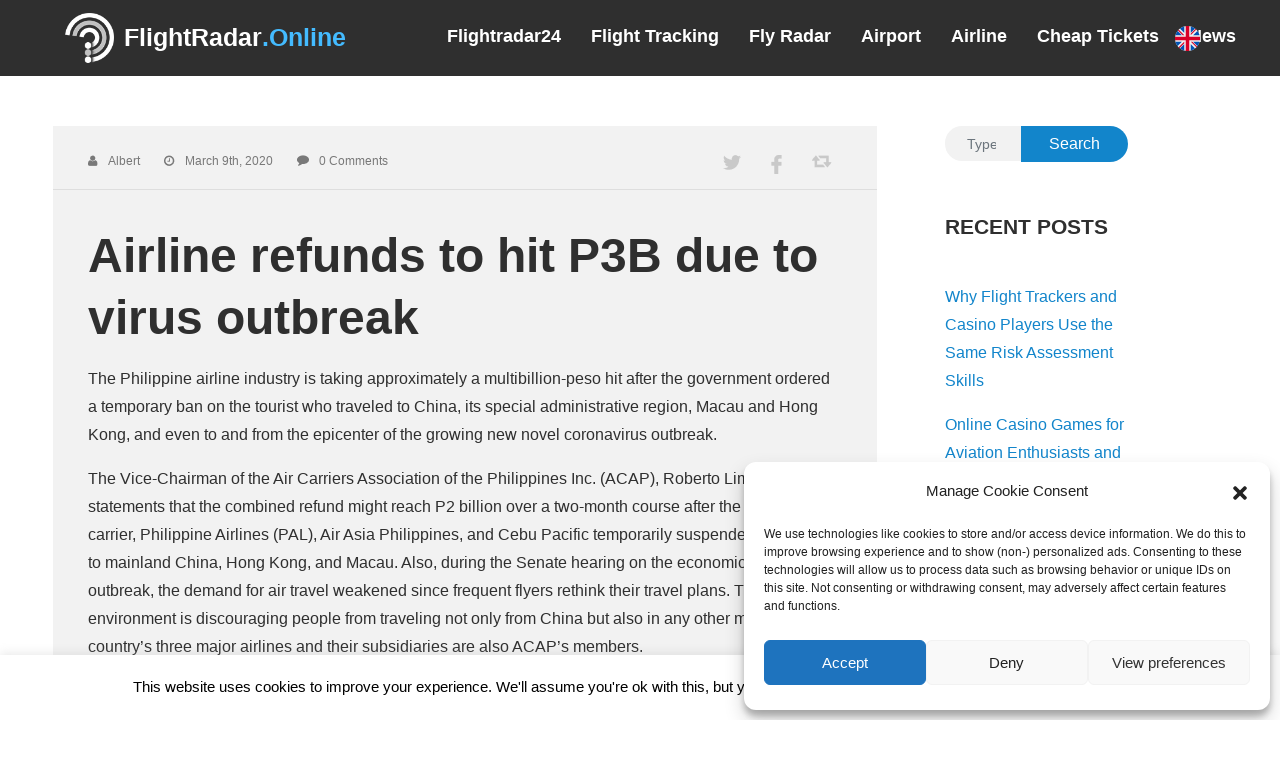

--- FILE ---
content_type: text/html; charset=UTF-8
request_url: https://flightradar.online/news/airline-refunds-to-hit-p3b-due-to-virus-outbreak/
body_size: 16143
content:
<!doctype html>
<html lang="en">
<head>
<meta name="w3dir" content="7085971b39c448ccc2f2b680176ecb756a320b5ff5fc9deb9bbca59298a204e7">
	<meta name="yandex-verification" content="eeba35370a5497eb" />
	<meta name="ahrefs-site-verification" content="aa0d4dbb4203b6e78e92e3d8a694e28de30a859009c72b51bfa6a89d55e7ba7c">
	<meta http-equiv="Content-type" content="text/html; charset=UTF-8">
    <meta name="viewport" content="width=device-width, initial-scale=1, user-scalable=no, shrink-to-fit=no">
	<meta http-equiv="X-UA-Compatible" content="IE=Edge">
    <link rel="icon" href="https://flightradar.online/wp-content/themes/flightradar/favicon.ico" type="image/x-icon" />
	<title>Airline refunds to hit P3B due to virus outbreak  - FlightRadar-Online FlightRadar-Online</title>
	<link rel="pingback" href="https://flightradar.online/xmlrpc.php" />
	<meta name='robots' content='max-image-preview:large' />
<meta property="og:title" content="Airline refunds to hit P3B due to virus outbreak "/>
<meta property="og:description" content="The Philippine airline industry is taking approximately a multibillion-peso hit after the government ordered a temporary ban on the tourist who traveled to Chin"/>
<meta property="og:type" content="article"/>
<meta property="og:article:published_time" content="2020-03-09 04:07:18"/>
<meta property="og:article:modified_time" content="2020-03-09 04:07:18"/>
<meta name="twitter:card" content="summary">
<meta name="twitter:title" content="Airline refunds to hit P3B due to virus outbreak "/>
<meta name="twitter:description" content="The Philippine airline industry is taking approximately a multibillion-peso hit after the government ordered a temporary ban on the tourist who traveled to Chin"/>
<meta name="author" content="Albert"/>

<!-- This site is optimized with the Yoast SEO Premium plugin v12.5 - https://yoast.com/wordpress/plugins/seo/ -->
<meta name="description" content="The Philippine airline industry is taking approximately a multibillion-peso hit after the government ordered a temporary ban on the tourist who traveled to China, its special administrative region, Macau and Hong Kong, and even to and from the epicenter of the growing new novel coronavirus outbreak."/>
<meta name="robots" content="max-snippet:-1, max-image-preview:large, max-video-preview:-1"/>
<link rel="canonical" href="https://flightradar.online/news/airline-refunds-to-hit-p3b-due-to-virus-outbreak/" />
<meta property="og:locale" content="en_US" />
<meta property="og:url" content="https://flightradar.online/news/airline-refunds-to-hit-p3b-due-to-virus-outbreak/" />
<meta property="og:site_name" content="FlightRadar-Online" />
<meta property="article:section" content="News" />
<meta property="article:published_time" content="2020-03-09T04:07:18+00:00" />
<meta name="twitter:card" content="summary" />
<script type='application/ld+json' class='yoast-schema-graph yoast-schema-graph--main'>{"@context":"https://schema.org","@graph":[{"@type":"WebSite","@id":"https://flightradar.online/#website","url":"https://flightradar.online/","name":"FlightRadar-Online","potentialAction":{"@type":"SearchAction","target":"https://flightradar.online/?s={search_term_string}","query-input":"required name=search_term_string"}},{"@type":"WebPage","@id":"https://flightradar.online/news/airline-refunds-to-hit-p3b-due-to-virus-outbreak/#webpage","url":"https://flightradar.online/news/airline-refunds-to-hit-p3b-due-to-virus-outbreak/","inLanguage":"en-US","name":"Airline refunds to hit P3B due to virus outbreak\u00a0 - FlightRadar-Online","isPartOf":{"@id":"https://flightradar.online/#website"},"datePublished":"2020-03-09T04:07:18+00:00","dateModified":"2020-03-09T04:07:18+00:00","author":{"@id":"https://flightradar.online/#/schema/person/27cb87bdbd48ec448ce7f0a4a0d295c8"},"description":"The Philippine airline industry is taking approximately a multibillion-peso hit after the government ordered a temporary ban on the tourist who traveled to China, its special administrative region, Macau and Hong Kong, and even to and from the epicenter of the growing new novel coronavirus outbreak."},{"@type":["Person"],"@id":"https://flightradar.online/#/schema/person/27cb87bdbd48ec448ce7f0a4a0d295c8","name":"Albert","image":{"@type":"ImageObject","@id":"https://flightradar.online/#authorlogo","url":"https://secure.gravatar.com/avatar/51edb90087269643692a100c136f2494?s=96&d=mm&r=g","caption":"Albert"},"sameAs":[]}]}</script>
<!-- / Yoast SEO Premium plugin. -->

<link rel='dns-prefetch' href='//cdnjs.cloudflare.com' />
<link rel='dns-prefetch' href='//stackpath.bootstrapcdn.com' />
<script type="text/javascript">
window._wpemojiSettings = {"baseUrl":"https:\/\/s.w.org\/images\/core\/emoji\/14.0.0\/72x72\/","ext":".png","svgUrl":"https:\/\/s.w.org\/images\/core\/emoji\/14.0.0\/svg\/","svgExt":".svg","source":{"concatemoji":"https:\/\/flightradar.online\/wp-includes\/js\/wp-emoji-release.min.js?ver=6.1.9"}};
/*! This file is auto-generated */
!function(e,a,t){var n,r,o,i=a.createElement("canvas"),p=i.getContext&&i.getContext("2d");function s(e,t){var a=String.fromCharCode,e=(p.clearRect(0,0,i.width,i.height),p.fillText(a.apply(this,e),0,0),i.toDataURL());return p.clearRect(0,0,i.width,i.height),p.fillText(a.apply(this,t),0,0),e===i.toDataURL()}function c(e){var t=a.createElement("script");t.src=e,t.defer=t.type="text/javascript",a.getElementsByTagName("head")[0].appendChild(t)}for(o=Array("flag","emoji"),t.supports={everything:!0,everythingExceptFlag:!0},r=0;r<o.length;r++)t.supports[o[r]]=function(e){if(p&&p.fillText)switch(p.textBaseline="top",p.font="600 32px Arial",e){case"flag":return s([127987,65039,8205,9895,65039],[127987,65039,8203,9895,65039])?!1:!s([55356,56826,55356,56819],[55356,56826,8203,55356,56819])&&!s([55356,57332,56128,56423,56128,56418,56128,56421,56128,56430,56128,56423,56128,56447],[55356,57332,8203,56128,56423,8203,56128,56418,8203,56128,56421,8203,56128,56430,8203,56128,56423,8203,56128,56447]);case"emoji":return!s([129777,127995,8205,129778,127999],[129777,127995,8203,129778,127999])}return!1}(o[r]),t.supports.everything=t.supports.everything&&t.supports[o[r]],"flag"!==o[r]&&(t.supports.everythingExceptFlag=t.supports.everythingExceptFlag&&t.supports[o[r]]);t.supports.everythingExceptFlag=t.supports.everythingExceptFlag&&!t.supports.flag,t.DOMReady=!1,t.readyCallback=function(){t.DOMReady=!0},t.supports.everything||(n=function(){t.readyCallback()},a.addEventListener?(a.addEventListener("DOMContentLoaded",n,!1),e.addEventListener("load",n,!1)):(e.attachEvent("onload",n),a.attachEvent("onreadystatechange",function(){"complete"===a.readyState&&t.readyCallback()})),(e=t.source||{}).concatemoji?c(e.concatemoji):e.wpemoji&&e.twemoji&&(c(e.twemoji),c(e.wpemoji)))}(window,document,window._wpemojiSettings);
</script>
<style type="text/css">
img.wp-smiley,
img.emoji {
	display: inline !important;
	border: none !important;
	box-shadow: none !important;
	height: 1em !important;
	width: 1em !important;
	margin: 0 0.07em !important;
	vertical-align: -0.1em !important;
	background: none !important;
	padding: 0 !important;
}
</style>
	<link rel='stylesheet' id='wp-block-library-css' href='https://flightradar.online/wp-includes/css/dist/block-library/style.min.css?ver=6.1.9' type='text/css' media='all' />
<link rel='stylesheet' id='classic-theme-styles-css' href='https://flightradar.online/wp-includes/css/classic-themes.min.css?ver=1' type='text/css' media='all' />
<style id='global-styles-inline-css' type='text/css'>
body{--wp--preset--color--black: #000000;--wp--preset--color--cyan-bluish-gray: #abb8c3;--wp--preset--color--white: #ffffff;--wp--preset--color--pale-pink: #f78da7;--wp--preset--color--vivid-red: #cf2e2e;--wp--preset--color--luminous-vivid-orange: #ff6900;--wp--preset--color--luminous-vivid-amber: #fcb900;--wp--preset--color--light-green-cyan: #7bdcb5;--wp--preset--color--vivid-green-cyan: #00d084;--wp--preset--color--pale-cyan-blue: #8ed1fc;--wp--preset--color--vivid-cyan-blue: #0693e3;--wp--preset--color--vivid-purple: #9b51e0;--wp--preset--gradient--vivid-cyan-blue-to-vivid-purple: linear-gradient(135deg,rgba(6,147,227,1) 0%,rgb(155,81,224) 100%);--wp--preset--gradient--light-green-cyan-to-vivid-green-cyan: linear-gradient(135deg,rgb(122,220,180) 0%,rgb(0,208,130) 100%);--wp--preset--gradient--luminous-vivid-amber-to-luminous-vivid-orange: linear-gradient(135deg,rgba(252,185,0,1) 0%,rgba(255,105,0,1) 100%);--wp--preset--gradient--luminous-vivid-orange-to-vivid-red: linear-gradient(135deg,rgba(255,105,0,1) 0%,rgb(207,46,46) 100%);--wp--preset--gradient--very-light-gray-to-cyan-bluish-gray: linear-gradient(135deg,rgb(238,238,238) 0%,rgb(169,184,195) 100%);--wp--preset--gradient--cool-to-warm-spectrum: linear-gradient(135deg,rgb(74,234,220) 0%,rgb(151,120,209) 20%,rgb(207,42,186) 40%,rgb(238,44,130) 60%,rgb(251,105,98) 80%,rgb(254,248,76) 100%);--wp--preset--gradient--blush-light-purple: linear-gradient(135deg,rgb(255,206,236) 0%,rgb(152,150,240) 100%);--wp--preset--gradient--blush-bordeaux: linear-gradient(135deg,rgb(254,205,165) 0%,rgb(254,45,45) 50%,rgb(107,0,62) 100%);--wp--preset--gradient--luminous-dusk: linear-gradient(135deg,rgb(255,203,112) 0%,rgb(199,81,192) 50%,rgb(65,88,208) 100%);--wp--preset--gradient--pale-ocean: linear-gradient(135deg,rgb(255,245,203) 0%,rgb(182,227,212) 50%,rgb(51,167,181) 100%);--wp--preset--gradient--electric-grass: linear-gradient(135deg,rgb(202,248,128) 0%,rgb(113,206,126) 100%);--wp--preset--gradient--midnight: linear-gradient(135deg,rgb(2,3,129) 0%,rgb(40,116,252) 100%);--wp--preset--duotone--dark-grayscale: url('#wp-duotone-dark-grayscale');--wp--preset--duotone--grayscale: url('#wp-duotone-grayscale');--wp--preset--duotone--purple-yellow: url('#wp-duotone-purple-yellow');--wp--preset--duotone--blue-red: url('#wp-duotone-blue-red');--wp--preset--duotone--midnight: url('#wp-duotone-midnight');--wp--preset--duotone--magenta-yellow: url('#wp-duotone-magenta-yellow');--wp--preset--duotone--purple-green: url('#wp-duotone-purple-green');--wp--preset--duotone--blue-orange: url('#wp-duotone-blue-orange');--wp--preset--font-size--small: 13px;--wp--preset--font-size--medium: 20px;--wp--preset--font-size--large: 36px;--wp--preset--font-size--x-large: 42px;--wp--preset--spacing--20: 0.44rem;--wp--preset--spacing--30: 0.67rem;--wp--preset--spacing--40: 1rem;--wp--preset--spacing--50: 1.5rem;--wp--preset--spacing--60: 2.25rem;--wp--preset--spacing--70: 3.38rem;--wp--preset--spacing--80: 5.06rem;}:where(.is-layout-flex){gap: 0.5em;}body .is-layout-flow > .alignleft{float: left;margin-inline-start: 0;margin-inline-end: 2em;}body .is-layout-flow > .alignright{float: right;margin-inline-start: 2em;margin-inline-end: 0;}body .is-layout-flow > .aligncenter{margin-left: auto !important;margin-right: auto !important;}body .is-layout-constrained > .alignleft{float: left;margin-inline-start: 0;margin-inline-end: 2em;}body .is-layout-constrained > .alignright{float: right;margin-inline-start: 2em;margin-inline-end: 0;}body .is-layout-constrained > .aligncenter{margin-left: auto !important;margin-right: auto !important;}body .is-layout-constrained > :where(:not(.alignleft):not(.alignright):not(.alignfull)){max-width: var(--wp--style--global--content-size);margin-left: auto !important;margin-right: auto !important;}body .is-layout-constrained > .alignwide{max-width: var(--wp--style--global--wide-size);}body .is-layout-flex{display: flex;}body .is-layout-flex{flex-wrap: wrap;align-items: center;}body .is-layout-flex > *{margin: 0;}:where(.wp-block-columns.is-layout-flex){gap: 2em;}.has-black-color{color: var(--wp--preset--color--black) !important;}.has-cyan-bluish-gray-color{color: var(--wp--preset--color--cyan-bluish-gray) !important;}.has-white-color{color: var(--wp--preset--color--white) !important;}.has-pale-pink-color{color: var(--wp--preset--color--pale-pink) !important;}.has-vivid-red-color{color: var(--wp--preset--color--vivid-red) !important;}.has-luminous-vivid-orange-color{color: var(--wp--preset--color--luminous-vivid-orange) !important;}.has-luminous-vivid-amber-color{color: var(--wp--preset--color--luminous-vivid-amber) !important;}.has-light-green-cyan-color{color: var(--wp--preset--color--light-green-cyan) !important;}.has-vivid-green-cyan-color{color: var(--wp--preset--color--vivid-green-cyan) !important;}.has-pale-cyan-blue-color{color: var(--wp--preset--color--pale-cyan-blue) !important;}.has-vivid-cyan-blue-color{color: var(--wp--preset--color--vivid-cyan-blue) !important;}.has-vivid-purple-color{color: var(--wp--preset--color--vivid-purple) !important;}.has-black-background-color{background-color: var(--wp--preset--color--black) !important;}.has-cyan-bluish-gray-background-color{background-color: var(--wp--preset--color--cyan-bluish-gray) !important;}.has-white-background-color{background-color: var(--wp--preset--color--white) !important;}.has-pale-pink-background-color{background-color: var(--wp--preset--color--pale-pink) !important;}.has-vivid-red-background-color{background-color: var(--wp--preset--color--vivid-red) !important;}.has-luminous-vivid-orange-background-color{background-color: var(--wp--preset--color--luminous-vivid-orange) !important;}.has-luminous-vivid-amber-background-color{background-color: var(--wp--preset--color--luminous-vivid-amber) !important;}.has-light-green-cyan-background-color{background-color: var(--wp--preset--color--light-green-cyan) !important;}.has-vivid-green-cyan-background-color{background-color: var(--wp--preset--color--vivid-green-cyan) !important;}.has-pale-cyan-blue-background-color{background-color: var(--wp--preset--color--pale-cyan-blue) !important;}.has-vivid-cyan-blue-background-color{background-color: var(--wp--preset--color--vivid-cyan-blue) !important;}.has-vivid-purple-background-color{background-color: var(--wp--preset--color--vivid-purple) !important;}.has-black-border-color{border-color: var(--wp--preset--color--black) !important;}.has-cyan-bluish-gray-border-color{border-color: var(--wp--preset--color--cyan-bluish-gray) !important;}.has-white-border-color{border-color: var(--wp--preset--color--white) !important;}.has-pale-pink-border-color{border-color: var(--wp--preset--color--pale-pink) !important;}.has-vivid-red-border-color{border-color: var(--wp--preset--color--vivid-red) !important;}.has-luminous-vivid-orange-border-color{border-color: var(--wp--preset--color--luminous-vivid-orange) !important;}.has-luminous-vivid-amber-border-color{border-color: var(--wp--preset--color--luminous-vivid-amber) !important;}.has-light-green-cyan-border-color{border-color: var(--wp--preset--color--light-green-cyan) !important;}.has-vivid-green-cyan-border-color{border-color: var(--wp--preset--color--vivid-green-cyan) !important;}.has-pale-cyan-blue-border-color{border-color: var(--wp--preset--color--pale-cyan-blue) !important;}.has-vivid-cyan-blue-border-color{border-color: var(--wp--preset--color--vivid-cyan-blue) !important;}.has-vivid-purple-border-color{border-color: var(--wp--preset--color--vivid-purple) !important;}.has-vivid-cyan-blue-to-vivid-purple-gradient-background{background: var(--wp--preset--gradient--vivid-cyan-blue-to-vivid-purple) !important;}.has-light-green-cyan-to-vivid-green-cyan-gradient-background{background: var(--wp--preset--gradient--light-green-cyan-to-vivid-green-cyan) !important;}.has-luminous-vivid-amber-to-luminous-vivid-orange-gradient-background{background: var(--wp--preset--gradient--luminous-vivid-amber-to-luminous-vivid-orange) !important;}.has-luminous-vivid-orange-to-vivid-red-gradient-background{background: var(--wp--preset--gradient--luminous-vivid-orange-to-vivid-red) !important;}.has-very-light-gray-to-cyan-bluish-gray-gradient-background{background: var(--wp--preset--gradient--very-light-gray-to-cyan-bluish-gray) !important;}.has-cool-to-warm-spectrum-gradient-background{background: var(--wp--preset--gradient--cool-to-warm-spectrum) !important;}.has-blush-light-purple-gradient-background{background: var(--wp--preset--gradient--blush-light-purple) !important;}.has-blush-bordeaux-gradient-background{background: var(--wp--preset--gradient--blush-bordeaux) !important;}.has-luminous-dusk-gradient-background{background: var(--wp--preset--gradient--luminous-dusk) !important;}.has-pale-ocean-gradient-background{background: var(--wp--preset--gradient--pale-ocean) !important;}.has-electric-grass-gradient-background{background: var(--wp--preset--gradient--electric-grass) !important;}.has-midnight-gradient-background{background: var(--wp--preset--gradient--midnight) !important;}.has-small-font-size{font-size: var(--wp--preset--font-size--small) !important;}.has-medium-font-size{font-size: var(--wp--preset--font-size--medium) !important;}.has-large-font-size{font-size: var(--wp--preset--font-size--large) !important;}.has-x-large-font-size{font-size: var(--wp--preset--font-size--x-large) !important;}
.wp-block-navigation a:where(:not(.wp-element-button)){color: inherit;}
:where(.wp-block-columns.is-layout-flex){gap: 2em;}
.wp-block-pullquote{font-size: 1.5em;line-height: 1.6;}
</style>
<link rel='stylesheet' id='cookie-law-info-css' href='https://flightradar.online/wp-content/plugins/cookie-law-info/legacy/public/css/cookie-law-info-public.css?ver=3.0.5' type='text/css' media='all' />
<link rel='stylesheet' id='cookie-law-info-gdpr-css' href='https://flightradar.online/wp-content/plugins/cookie-law-info/legacy/public/css/cookie-law-info-gdpr.css?ver=3.0.5' type='text/css' media='all' />
<link rel='stylesheet' id='cmplz-general-css' href='https://flightradar.online/wp-content/plugins/complianz-gdpr/assets/css/cookieblocker.min.css?ver=6.5.4' type='text/css' media='all' />
<link rel='stylesheet' id='bootstrap-css' href='https://stackpath.bootstrapcdn.com/bootstrap/4.3.1/css/bootstrap.min.css?ver=6.1.9' type='text/css' media='all' />
<link rel='stylesheet' id='fr-style-css' href='https://flightradar.online/wp-content/themes/flightradar/style.css?ver=1764548053' type='text/css' media='all' />
<script type='text/javascript' defer src='https://flightradar.online/wp-content/plugins/google-analytics-for-wordpress/assets/js/frontend-gtag.min.js?ver=8.14.1' id='monsterinsights-frontend-script-js'></script>
<script data-cfasync="false" data-wpfc-render="false" type="text/javascript" id='monsterinsights-frontend-script-js-extra'>/* <![CDATA[ */
var monsterinsights_frontend = {"js_events_tracking":"true","download_extensions":"doc,pdf,ppt,zip,xls,docx,pptx,xlsx","inbound_paths":"[{\"path\":\"\\\/go\\\/\",\"label\":\"affiliate\"},{\"path\":\"\\\/recommend\\\/\",\"label\":\"affiliate\"}]","home_url":"https:\/\/flightradar.online","hash_tracking":"false","ua":"UA-134970379-3","v4_id":""};/* ]]> */
</script>
<script type='text/javascript' src='https://ajax.googleapis.com/ajax/libs/jquery/3.3.1/jquery.min.js' id='jquery-core-js'></script>
<script type='text/javascript' id='cookie-law-info-js-extra'>
/* <![CDATA[ */
var Cli_Data = {"nn_cookie_ids":[],"cookielist":[],"non_necessary_cookies":[],"ccpaEnabled":"","ccpaRegionBased":"","ccpaBarEnabled":"","strictlyEnabled":["necessary","obligatoire"],"ccpaType":"gdpr","js_blocking":"","custom_integration":"","triggerDomRefresh":"","secure_cookies":""};
var cli_cookiebar_settings = {"animate_speed_hide":"500","animate_speed_show":"500","background":"#FFF","border":"#b1a6a6c2","border_on":"","button_1_button_colour":"#000","button_1_button_hover":"#000000","button_1_link_colour":"#fff","button_1_as_button":"1","button_1_new_win":"","button_2_button_colour":"#333","button_2_button_hover":"#292929","button_2_link_colour":"#444","button_2_as_button":"","button_2_hidebar":"","button_3_button_colour":"#000","button_3_button_hover":"#000000","button_3_link_colour":"#fff","button_3_as_button":"1","button_3_new_win":"","button_4_button_colour":"#000","button_4_button_hover":"#000000","button_4_link_colour":"#62a329","button_4_as_button":"","button_7_button_colour":"#61a229","button_7_button_hover":"#4e8221","button_7_link_colour":"#fff","button_7_as_button":"1","button_7_new_win":"","font_family":"inherit","header_fix":"","notify_animate_hide":"1","notify_animate_show":"","notify_div_id":"#cookie-law-info-bar","notify_position_horizontal":"right","notify_position_vertical":"bottom","scroll_close":"","scroll_close_reload":"","accept_close_reload":"","reject_close_reload":"","showagain_tab":"1","showagain_background":"#fff","showagain_border":"#000","showagain_div_id":"#cookie-law-info-again","showagain_x_position":"100px","text":"#000","show_once_yn":"","show_once":"10000","logging_on":"","as_popup":"","popup_overlay":"1","bar_heading_text":"","cookie_bar_as":"banner","popup_showagain_position":"bottom-right","widget_position":"left"};
var log_object = {"ajax_url":"https:\/\/flightradar.online\/wp-admin\/admin-ajax.php"};
/* ]]> */
</script>
<script type='text/javascript' defer src='https://flightradar.online/wp-content/plugins/cookie-law-info/legacy/public/js/cookie-law-info-public.js?ver=3.0.5' id='cookie-law-info-js'></script>
<link rel="https://api.w.org/" href="https://flightradar.online/wp-json/" /><link rel="alternate" type="application/json" href="https://flightradar.online/wp-json/wp/v2/posts/3703" /><link rel="EditURI" type="application/rsd+xml" title="RSD" href="https://flightradar.online/xmlrpc.php?rsd" />
<link rel="wlwmanifest" type="application/wlwmanifest+xml" href="https://flightradar.online/wp-includes/wlwmanifest.xml" />
<meta name="generator" content="WordPress 6.1.9" />
<link rel='shortlink' href='https://flightradar.online/?p=3703' />
<link rel="alternate" type="application/json+oembed" href="https://flightradar.online/wp-json/oembed/1.0/embed?url=https%3A%2F%2Fflightradar.online%2Fnews%2Fairline-refunds-to-hit-p3b-due-to-virus-outbreak%2F" />
<link rel="alternate" type="text/xml+oembed" href="https://flightradar.online/wp-json/oembed/1.0/embed?url=https%3A%2F%2Fflightradar.online%2Fnews%2Fairline-refunds-to-hit-p3b-due-to-virus-outbreak%2F&#038;format=xml" />
<style>.cmplz-hidden{display:none!important;}</style><style id="wpforms-css-vars-root">
				:root {
					--wpforms-field-border-radius: 3px;
--wpforms-field-background-color: #ffffff;
--wpforms-field-border-color: rgba( 0, 0, 0, 0.25 );
--wpforms-field-text-color: rgba( 0, 0, 0, 0.7 );
--wpforms-label-color: rgba( 0, 0, 0, 0.85 );
--wpforms-label-sublabel-color: rgba( 0, 0, 0, 0.55 );
--wpforms-label-error-color: #d63637;
--wpforms-button-border-radius: 3px;
--wpforms-button-background-color: #066aab;
--wpforms-button-text-color: #ffffff;
--wpforms-field-size-input-height: 43px;
--wpforms-field-size-input-spacing: 15px;
--wpforms-field-size-font-size: 16px;
--wpforms-field-size-line-height: 19px;
--wpforms-field-size-padding-h: 14px;
--wpforms-field-size-checkbox-size: 16px;
--wpforms-field-size-sublabel-spacing: 5px;
--wpforms-field-size-icon-size: 1;
--wpforms-label-size-font-size: 16px;
--wpforms-label-size-line-height: 19px;
--wpforms-label-size-sublabel-font-size: 14px;
--wpforms-label-size-sublabel-line-height: 17px;
--wpforms-button-size-font-size: 17px;
--wpforms-button-size-height: 41px;
--wpforms-button-size-padding-h: 15px;
--wpforms-button-size-margin-top: 10px;

				}
			</style>
    <script type="text/plain" data-service="google-analytics" data-category="statistics" async data-cmplz-src="https://www.googletagmanager.com/gtag/js?id=UA-134970379-3"></script>
    <script>
        window.dataLayer = window.dataLayer || [];
        function gtag(){dataLayer.push(arguments);}
        gtag('js', new Date());
        gtag('config', 'UA-134970379-3');
    </script>
</head>
<body data-cmplz=1 id="flightradar-online" class="post-template-default single single-post postid-3703 single-format-standard" data-locale="en">
	<div class="container-fluid">
		<header class="row justify-content-between">
            <div class="col d-flex align-items-center">
                <a href="https://flightradar.online/" class="logo d-flex align-items-center"><img src="https://flightradar.online/wp-content/themes/flightradar/images/flightradar-logo.png?v=2" alt="Logo" class="logo"/><span style="padding-left: 10px;">FlightRadar</span><span style="color: #44BBFF;">.Online</span></a>
            </div>
            <div class="col open-navbar-button">
                <div class="button"></div>
            </div>
            <div class="col-12 col-xl-6 opens-by-button">
                <nav id="menu" class="menu"><ul id="tabs" class="active m-0"><li id="menu-item-29" class="menu-item menu-item-type-post_type menu-item-object-page menu-item-home menu-item-29"><a href="https://flightradar.online/">Flightradar24</a></li>
<li id="menu-item-31" class="menu-item menu-item-type-post_type menu-item-object-page menu-item-31"><a href="https://flightradar.online/flight-tracking/">Flight Tracking</a></li>
<li id="menu-item-28" class="menu-item menu-item-type-post_type menu-item-object-page menu-item-28"><a href="https://flightradar.online/fly-radar/">Fly Radar</a></li>
<li id="menu-item-1688" class="dropdown menu-item menu-item-type-custom menu-item-object-custom menu-item-has-children menu-item-1688"><a>Airport</a>
<ul class="sub-menu">
	<li id="menu-item-1686" class="menu-item menu-item-type-post_type menu-item-object-page menu-item-1686"><a href="https://flightradar.online/los-angeles-international-airport-lax/">Los Angeles International Airport (LAX)</a></li>
	<li id="menu-item-1685" class="menu-item menu-item-type-post_type menu-item-object-page menu-item-1685"><a href="https://flightradar.online/ohare-airport/">O&#8217;hare Airport (ORD)</a></li>
</ul>
</li>
<li id="menu-item-3464" class="dropdown menu-item menu-item-type-custom menu-item-object-custom menu-item-has-children menu-item-3464"><a>Airline</a>
<ul class="sub-menu">
	<li id="menu-item-3467" class="menu-item menu-item-type-post_type menu-item-object-page menu-item-3467"><a href="https://flightradar.online/alaska-airlines-flight-tracker/">Alaska Airlines Flight Tracker</a></li>
	<li id="menu-item-3469" class="menu-item menu-item-type-post_type menu-item-object-page menu-item-3469"><a href="https://flightradar.online/american-airlines-flight-tracker/">American Airlines Flight Tracker</a></li>
	<li id="menu-item-3900" class="menu-item menu-item-type-post_type menu-item-object-page menu-item-3900"><a href="https://flightradar.online/british-airways-flight-tracker/">British Airways Flight Tracker</a></li>
	<li id="menu-item-3471" class="menu-item menu-item-type-post_type menu-item-object-page menu-item-3471"><a href="https://flightradar.online/delta-flight-tracker/">Delta Flight Tracker</a></li>
	<li id="menu-item-3472" class="menu-item menu-item-type-post_type menu-item-object-page menu-item-3472"><a href="https://flightradar.online/easyjet-flight-tracker/">Easyjet Flight Tracker</a></li>
	<li id="menu-item-3468" class="menu-item menu-item-type-post_type menu-item-object-page menu-item-3468"><a href="https://flightradar.online/jetblue-flight-tracker/">Jetblue Flight Tracker</a></li>
	<li id="menu-item-3466" class="menu-item menu-item-type-post_type menu-item-object-page menu-item-3466"><a href="https://flightradar.online/lufthansa-flight-tracker/">Lufthansa Flight Tracker</a></li>
	<li id="menu-item-3473" class="menu-item menu-item-type-post_type menu-item-object-page menu-item-3473"><a href="https://flightradar.online/ryanair-flight-tracker/">Ryanair Flight Tracker</a></li>
	<li id="menu-item-3474" class="menu-item menu-item-type-post_type menu-item-object-page menu-item-3474"><a href="https://flightradar.online/southwest-flight-tracker/">Southwest Flight Tracker</a></li>
	<li id="menu-item-3465" class="menu-item menu-item-type-post_type menu-item-object-page menu-item-3465"><a href="https://flightradar.online/united-airlines-flight-tracker/">United Airlines Flight Tracker</a></li>
</ul>
</li>
<li id="menu-item-2983" class="dropdown menu-item menu-item-type-custom menu-item-object-custom menu-item-has-children menu-item-2983"><a>Cheap Tickets</a>
<ul class="sub-menu">
	<li id="menu-item-2984" class="menu-item menu-item-type-post_type menu-item-object-page menu-item-2984"><a href="https://flightradar.online/momondo/">Momondo</a></li>
	<li id="menu-item-1687" class="menu-item menu-item-type-post_type menu-item-object-page menu-item-1687"><a href="https://flightradar.online/skyscanner/">Skyscanner</a></li>
</ul>
</li>
<li id="menu-item-27" class="menu-item menu-item-type-post_type menu-item-object-page current_page_parent menu-item-27"><a href="https://flightradar.online/news/">News</a></li>
</ul></nav>            </div>
            <div class="col-12 col-xl-2 justify-content-end opens-by-button">
                <div id="lang-select" class="dropdown replacing">
                    <div class="selected" data-slug="en">
                        <img src="https://flightradar.online/wp-content/themes/flightradar/images/country-flags/united-kingdom.svg" alt="">
                        <span>English</span>
                    </div>
                    <div class="list">
                        <a href="https://flightradar.online/" class="item active" data-slug="en"><img src="https://flightradar.online/wp-content/themes/flightradar/images/country-flags/united-kingdom.svg" alt="english language icon"><span>English</span></a>
                        <a href="https://flightradar.online/de/" class="item" data-slug="de"><img src="https://flightradar.online/wp-content/themes/flightradar/images/country-flags/germany.svg" alt="german language icon"><span>German</span></a>
                        <a href="https://flightradar.online/pt/" class="item" data-slug="pt"><img src="https://flightradar.online/wp-content/themes/flightradar/images/country-flags/portugal.svg" alt="portuguese language icon"><span>Portuguese</span></a>
                        <a href="https://flightradar.online/es/" class="item" data-slug="es"><img src="https://flightradar.online/wp-content/themes/flightradar/images/country-flags/spain.svg" alt="spanish language icon"><span>Spanish</span></a>
                        <a href="https://flightradar.online/pl/" class="item" data-slug="pl"><img src="https://flightradar.online/wp-content/themes/flightradar/images/country-flags/monaco.svg" style="transform:rotate(180deg);" alt="monaco language icon"><span>Polish</span></a>
                        <a href="https://flightradar.online/fr/" class="item" data-slug="fr"><img src="https://flightradar.online/wp-content/themes/flightradar/images/country-flags/france.svg" alt="french language icon"><span>French</span></a>
                        <a href="https://flightradar.online/it/" class="item" data-slug="it"><img src="https://flightradar.online/wp-content/themes/flightradar/images/country-flags/italy.svg" alt="italian language icon"><span>Italian</span></a>
                        <a href="https://flightradar.online/nl/" class="item" data-slug="nl"><img src="https://flightradar.online/wp-content/themes/flightradar/images/country-flags/netherlands.svg" alt=""><span>Dutch</span></a>
                        <a href="https://flightradar.online/ru/" class="item" data-slug="ru"><img src="https://flightradar.online/wp-content/themes/flightradar/images/country-flags/russia.svg" alt=""><span>Russian</span></a>
                        <a href="https://flightradar.online/uk/" class="item" data-slug="uk"><img src="https://flightradar.online/wp-content/themes/flightradar/images/country-flags/ukraine.svg" alt=""><span>Ukrainian</span></a>
                        <a href="https://flightradar.online/tr/" class="item" data-slug="tr"><img src="https://flightradar.online/wp-content/themes/flightradar/images/country-flags/turkey.svg" alt=""><span>Turkish</span></a>
                        <a href="https://flightradar.online/ar/" class="item" data-slug="ar"><img src="https://flightradar.online/wp-content/themes/flightradar/images/country-flags/pakistan.svg" alt=""><span>Arabic</span></a>
                        <a href="https://flightradar.online/ja/" class="item" data-slug="ja"><img src="https://flightradar.online/wp-content/themes/flightradar/images/country-flags/japan.svg" alt=""><span>Japanese</span></a>
                        <a href="https://flightradar.online/id/" class="item" data-slug="id"><img src="https://flightradar.online/wp-content/themes/flightradar/images/country-flags/indonesia.svg" alt=""><span>Indonesian</span></a>
                    </div>
                </div>
            </div>
		</header>
 	<article id="news">
        <section  class="sector_1" >
            <div class="row">
                <div class="col-md-8 offset-md-1 wrapper_news_left order-md-1 order-2">
                    <div class="wrapper_news">
                    	                        <div class="setting_wrap">
                            <div class="setting"><img src="https://flightradar.online/wp-content/themes/flightradar/images/ico_man.png" alt="Icon" class="img"/>Albert</div>
                            <div class="setting"><img src="https://flightradar.online/wp-content/themes/flightradar/images/ico_time.png" alt="Icon" class="img"/>March 9th, 2020</div>
                            <div class="setting"><img src="https://flightradar.online/wp-content/themes/flightradar/images/ico_comment.png" alt="Icon" class="img"/>0 Comments</div>
                            <a href=""><div class="setting float-right"><img src="https://flightradar.online/wp-content/themes/flightradar/images/reload.png" alt="Icon" class="img"/></div></a>
                            <a href=""><div class="setting float-right"><img src="https://flightradar.online/wp-content/themes/flightradar/images/fb.png" alt="Icon" class="img"/></div></a>
                            <a href=""><div class="setting float-right"><img src="https://flightradar.online/wp-content/themes/flightradar/images/twitter_small.png" alt="Icon" class="img"/></div></a>
                        </div>
                    </div>
                    <div class="news_body">
                        <h1>Airline refunds to hit P3B due to virus outbreak </h1>
                        <p><p>The Philippine airline industry is taking approximately a multibillion-peso hit after the government ordered a temporary ban on the tourist who traveled to China, its special administrative region, Macau and Hong Kong, and even to and from the epicenter of the growing new novel coronavirus outbreak.</p>

<p>The Vice-Chairman of the Air Carriers Association of the Philippines Inc. (ACAP), Roberto Lim released statements that the combined refund might reach P2 billion over a two-month course after the country’s flag carrier, Philippine Airlines (PAL), Air Asia Philippines, and Cebu Pacific temporarily suspended their flights to mainland China, Hong Kong, and Macau. Also, during the Senate hearing on the economic fallout of the outbreak, the demand for air travel weakened since frequent flyers rethink their travel plans. The current environment is discouraging people from traveling not only from China but also in any other market. The country’s three major airlines and their subsidiaries are also ACAP’s members.</p>

<p>Besides, the Civil Aeronautics Board of the Philippines said that foreigners who traveled to China in the last 14 days were also barred from entering the Philippines. For the Filipinos, they were banned from traveling to China and its special administrative regions previously stated.</p>

<p>In the span of the two months, the given carriers are expected to cancel around 5,600 China flights which will greatly affect hundreds of thousands of passengers. Yes, that was just a fraction of airlines’ daily operation but still, the figures represent a valuable part of revenues given China’s growing importance on the business aspect as well as a tourist destination.</p>

<p>In the case of Cebu Pacific, their flight cancellations affected over 9% of their total flights which is accounted for 12% percent of available seats. Unfortunately, for the investors, they have lessened their positions on aviation stocks for now since news regarding the outbreak of the novel coronavirus spread out globally. Since the start of 2020, Cebu Pacific is already 8.8% down and declined 3.32% to P80.20 a share. For PAL Holdings Inc, it rose 0.68% to P7.40 a share yesterday and it was down 5% year-to-date. Lastly, MacroAsia Corp., which is known to provide maintenance and support services for various airlines around the world dropped 5.24% to P9.95 which is more than 40% since the start of the year.</p>

<p>According to Jonathan Ravelas, The BDO Unibank Inc. Chief Strategist, it’s more the fear of the unknown. He further explained that the virus weighs much heavier on the Asian travel industry which is the main source of visitors to the Philippines.</p></p>
                    </div>
                    <div class="navigation">
                        <div class="float-left">&laquo; <a href="https://flightradar.online/news/how-does-it-feel-to-travel-by-plane-for-the-first-time/" rel="prev">How Does It Feel To Travel By Plane For The First Time?</a></div>
                        <div class="float-right"><a href="https://flightradar.online/news/as-novel-coronavirus-pressure-grows-ethiopian-airlines-is-starting-to-cut-back-its-china-flights/" rel="next">As novel coronavirus pressure grows, Ethiopian Airlines is starting to cut back its China flights</a> &raquo;</div>
                    </div>
                    <div class="comments">
                        <h2>Leave a reply</h2>
                        <form method="post" action="" id="form">
                            <div class="row">
                                <div class="col-md-4">
                                    <input type="text" placeholder="Name*"/>
                                </div>
                                <div class="col-md-4">
                                    <input type="email" placeholder="E-mail*" />
                                </div>
                                <div class="col-md-4">
                                    <input type="text" placeholder="Website" />
                                </div>
                                <div class="col-md-12">
                                    <textarea rows="8" name="text" placeholder="Your message..."></textarea>
                                    <div class="input-group-append">
                                        <button class="btn btn-outline-secondary" type="button" id="button-addon2">Post comment</button>
                                    </div>
                                </div>
                            </div>
                        </form>
                    </div>
                </div>
                <div class="col-md-2 wrapper_news_right order-md-2 order-1">
                    <form role="search" method="get" class="input-group mb-3" id="searchform" action="https://flightradar.online/" >
    <input type="search" class="form-control" placeholder="Type something..." value="" name="s" id="s" >
    <div class="input-group-append">
        <button class="btn btn-outline-secondary" type="submit" id="searchsubmit">Search</button>
    </div>
</form>                    <div class="d-none d-md-block">
                        <h3>RECENT POSTS</h3>
                        <p><a href="https://flightradar.online/news/why-flight-trackers-and-casino-players-use-the-same-risk-assessment-skills/">Why Flight Trackers and Casino Players Use the Same Risk Assessment Skills</a></p><p><a href="https://flightradar.online/news/online-casino-games-for-aviation-enthusiasts-and-travelers/">Online Casino Games for Aviation Enthusiasts and Travelers</a></p><p><a href="https://flightradar.online/news/long-term-parking-at-jfk-from-parkon-without-any-extra-worries/">Long-Term Parking at JFK From ParkOn Without Any Extra Worries</a></p><p><a href="https://flightradar.online/news/after-5-years-qatar-airways-close-to-buying-a-stake-in-rwandair/">After 5 Years: Qatar Airways Close To Buying A Stake In RwandAir</a></p><p><a href="https://flightradar.online/news/flying-across-the-atlantic-a-review-of-delta-air-lines-airbus-a330neo-economy-class-from-paris-to-new-york-3/">Flying Across the Atlantic: A Review of Delta Air Lines Airbus A330neo Economy Class from Paris to New York</a></p>                        <h3>META</h3>
                        <p><a rel="nofollow" href="https://flightradar.online/wp-login.php">Log in</a></p>
                        <p><a href="https://flightradar.online/feed/">Entries <abbr title="Really Simple Syndication">RSS</abbr></a></p>
                        <p><a href="https://wordpress.org/" title="Powered by WordPress, state-of-the-art semantic personal publishing platform.">WordPress.org</a></p>
                        <h3>CATEGORIES</h3>
                        <p>	<a href="https://flightradar.online/category/news/">News</a></p><p>
</p>                    </div>
                </div>
            </div>
        </section>
    </article>
    </div>

    <footer class="container-fluid">
        <div class="row justify-content-around">
            <div class="col-md-3 d-md-none d-lg-block wrap">
                <a href="https://flightradar.online/" class="logo"><img src="https://flightradar.online/wp-content/themes/flightradar/images/flightradar-logo.png?v=2" alt="Logo" class="logo" title="FlightRadar.Online"/></a>
            </div>
            <div class="col-md-5 wrap_text">
                <div class="row no-gutters px-3 px-md-0">
                    <div class="col-md-6 pr-md-5 text"><a href="https://flightradar.online/news/why-flight-trackers-and-casino-players-use-the-same-risk-assessment-skills/">Why Flight Trackers and Casino Players Use the Same Risk Assessment Skills</a></div><div class="col-md-6 pr-md-5 text"><a href="https://flightradar.online/news/online-casino-games-for-aviation-enthusiasts-and-travelers/">Online Casino Games for Aviation Enthusiasts and Travelers</a></div><div class="col-md-6 pr-md-5 text"><a href="https://flightradar.online/news/long-term-parking-at-jfk-from-parkon-without-any-extra-worries/">Long-Term Parking at JFK From ParkOn Without Any Extra Worries</a></div><div class="col-md-6 pr-md-5 text"><a href="https://flightradar.online/news/after-5-years-qatar-airways-close-to-buying-a-stake-in-rwandair/">After 5 Years: Qatar Airways Close To Buying A Stake In RwandAir</a></div>                 </div>
            </div>
            <div class="col-md-5 col-lg-4 wrap_social">
                <div class="row">
                    <div class="col-md-6">FOLLOW US:
                        <a href="https://twitter.com/FlightradarO" target="_blank">
                            <img src="https://flightradar.online/wp-content/themes/flightradar/images/twitter.png" alt="twitter" class="twitter"/>
                        </a>
                        <a href="https://www.facebook.com/flightradar.online/" target="_blank">
                            <img src="https://flightradar.online/wp-content/themes/flightradar/images/fb.png" alt="fb" class="fb"/>
                        </a>
                    </div>
                    <div class="col-md-6"><a href="/contact/">CONTACT</a></div>
                </div>
            </div>
            <div class="col-md-12 wrap_footer">
                <div class="float-left">
                	<div class="w-100">	
		                <a href="//www.dmca.com/Protection/Status.aspx?ID=476ba3ba-8932-460d-aedc-22d1833d05d3" title="DMCA.com Protection Status" class="dmca-badge">
		                	<img src="https://images.dmca.com/Badges/dmca_copyright_protected150b.png?ID=476ba3ba-8932-460d-aedc-22d1833d05d3" alt="DMCA.com Protection Status" class="mb-3" />
		                </a>
		                <script src="https://images.dmca.com/Badges/DMCABadgeHelper.min.js"></script>
	                </div>
                    Copyright © 2019 Flightradar Online – Powered by GLB Digital Media
                </div>
            </div>
        </div>
    </footer>
	<!--googleoff: all--><div id="cookie-law-info-bar" data-nosnippet="true"><span>This website uses cookies to improve your experience. We'll assume you're ok with this, but you can opt-out if you wish. <a role='button' class="cli_settings_button" style="margin:5px 20px 5px 20px">Cookie settings</a><a role='button' data-cli_action="accept" id="cookie_action_close_header" class="medium cli-plugin-button cli-plugin-main-button cookie_action_close_header cli_action_button wt-cli-accept-btn" style="display:inline-block;margin:5px">ACCEPT</a></span></div><div id="cookie-law-info-again" style="display:none" data-nosnippet="true"><span id="cookie_hdr_showagain">Privacy &amp; Cookies Policy</span></div><div class="cli-modal" data-nosnippet="true" id="cliSettingsPopup" tabindex="-1" role="dialog" aria-labelledby="cliSettingsPopup" aria-hidden="true">
  <div class="cli-modal-dialog" role="document">
	<div class="cli-modal-content cli-bar-popup">
		  <button type="button" class="cli-modal-close" id="cliModalClose">
			<svg class="" viewBox="0 0 24 24"><path d="M19 6.41l-1.41-1.41-5.59 5.59-5.59-5.59-1.41 1.41 5.59 5.59-5.59 5.59 1.41 1.41 5.59-5.59 5.59 5.59 1.41-1.41-5.59-5.59z"></path><path d="M0 0h24v24h-24z" fill="none"></path></svg>
			<span class="wt-cli-sr-only">Close</span>
		  </button>
		  <div class="cli-modal-body">
			<div class="cli-container-fluid cli-tab-container">
	<div class="cli-row">
		<div class="cli-col-12 cli-align-items-stretch cli-px-0">
			<div class="cli-privacy-overview">
				<h4>Privacy Overview</h4>				<div class="cli-privacy-content">
					<div class="cli-privacy-content-text">This website uses cookies to improve your experience while you navigate through the website. Out of these cookies, the cookies that are categorized as necessary are stored on your browser as they are as essential for the working of basic functionalities of the website. We also use third-party cookies that help us analyze and understand how you use this website. These cookies will be stored in your browser only with your consent. You also have the option to opt-out of these cookies. But opting out of some of these cookies may have an effect on your browsing experience.</div>
				</div>
				<a class="cli-privacy-readmore" aria-label="Show more" role="button" data-readmore-text="Show more" data-readless-text="Show less"></a>			</div>
		</div>
		<div class="cli-col-12 cli-align-items-stretch cli-px-0 cli-tab-section-container">
												<div class="cli-tab-section">
						<div class="cli-tab-header">
							<a role="button" tabindex="0" class="cli-nav-link cli-settings-mobile" data-target="necessary" data-toggle="cli-toggle-tab">
								Necessary							</a>
															<div class="wt-cli-necessary-checkbox">
									<input type="checkbox" class="cli-user-preference-checkbox"  id="wt-cli-checkbox-necessary" data-id="checkbox-necessary" checked="checked"  />
									<label class="form-check-label" for="wt-cli-checkbox-necessary">Necessary</label>
								</div>
								<span class="cli-necessary-caption">Always Enabled</span>
													</div>
						<div class="cli-tab-content">
							<div class="cli-tab-pane cli-fade" data-id="necessary">
								<div class="wt-cli-cookie-description">
									Necessary cookies are absolutely essential for the website to function properly. This category only includes cookies that ensures basic functionalities and security features of the website. These cookies do not store any personal information.								</div>
							</div>
						</div>
					</div>
																		</div>
	</div>
</div>
		  </div>
		  <div class="cli-modal-footer">
			<div class="wt-cli-element cli-container-fluid cli-tab-container">
				<div class="cli-row">
					<div class="cli-col-12 cli-align-items-stretch cli-px-0">
						<div class="cli-tab-footer wt-cli-privacy-overview-actions">
						
															<a id="wt-cli-privacy-save-btn" role="button" tabindex="0" data-cli-action="accept" class="wt-cli-privacy-btn cli_setting_save_button wt-cli-privacy-accept-btn cli-btn">SAVE &amp; ACCEPT</a>
													</div>
						
					</div>
				</div>
			</div>
		</div>
	</div>
  </div>
</div>
<div class="cli-modal-backdrop cli-fade cli-settings-overlay"></div>
<div class="cli-modal-backdrop cli-fade cli-popupbar-overlay"></div>
<!--googleon: all-->
<!-- Consent Management powered by Complianz | GDPR/CCPA Cookie Consent https://wordpress.org/plugins/complianz-gdpr -->
<div id="cmplz-cookiebanner-container"><div class="cmplz-cookiebanner cmplz-hidden banner-1 optin cmplz-bottom-right cmplz-categories-type-view-preferences" aria-modal="true" data-nosnippet="true" role="dialog" aria-live="polite" aria-labelledby="cmplz-header-1-optin" aria-describedby="cmplz-message-1-optin">
	<div class="cmplz-header">
		<div class="cmplz-logo"></div>
		<div class="cmplz-title" id="cmplz-header-1-optin">Manage Cookie Consent</div>
		<div class="cmplz-close" tabindex="0" role="button" aria-label="close-dialog">
			<svg aria-hidden="true" focusable="false" data-prefix="fas" data-icon="times" class="svg-inline--fa fa-times fa-w-11" role="img" xmlns="http://www.w3.org/2000/svg" viewBox="0 0 352 512"><path fill="currentColor" d="M242.72 256l100.07-100.07c12.28-12.28 12.28-32.19 0-44.48l-22.24-22.24c-12.28-12.28-32.19-12.28-44.48 0L176 189.28 75.93 89.21c-12.28-12.28-32.19-12.28-44.48 0L9.21 111.45c-12.28 12.28-12.28 32.19 0 44.48L109.28 256 9.21 356.07c-12.28 12.28-12.28 32.19 0 44.48l22.24 22.24c12.28 12.28 32.2 12.28 44.48 0L176 322.72l100.07 100.07c12.28 12.28 32.2 12.28 44.48 0l22.24-22.24c12.28-12.28 12.28-32.19 0-44.48L242.72 256z"></path></svg>
		</div>
	</div>

	<div class="cmplz-divider cmplz-divider-header"></div>
	<div class="cmplz-body">
		<div class="cmplz-message" id="cmplz-message-1-optin">We use technologies like cookies to store and/or access device information. We do this to improve browsing experience and to show (non-) personalized ads. Consenting to these technologies will allow us to process data such as browsing behavior or unique IDs on this site. Not consenting or withdrawing consent, may adversely affect certain features and functions.</div>
		<!-- categories start -->
		<div class="cmplz-categories">
			<details class="cmplz-category cmplz-functional" >
				<summary>
						<span class="cmplz-category-header">
							<span class="cmplz-category-title">Functional</span>
							<span class='cmplz-always-active'>
								<span class="cmplz-banner-checkbox">
									<input type="checkbox"
										   id="cmplz-functional-optin"
										   data-category="cmplz_functional"
										   class="cmplz-consent-checkbox cmplz-functional"
										   size="40"
										   value="1"/>
									<label class="cmplz-label" for="cmplz-functional-optin" tabindex="0"><span class="screen-reader-text">Functional</span></label>
								</span>
								Always active							</span>
							<span class="cmplz-icon cmplz-open">
								<svg xmlns="http://www.w3.org/2000/svg" viewBox="0 0 448 512"  height="18" ><path d="M224 416c-8.188 0-16.38-3.125-22.62-9.375l-192-192c-12.5-12.5-12.5-32.75 0-45.25s32.75-12.5 45.25 0L224 338.8l169.4-169.4c12.5-12.5 32.75-12.5 45.25 0s12.5 32.75 0 45.25l-192 192C240.4 412.9 232.2 416 224 416z"/></svg>
							</span>
						</span>
				</summary>
				<div class="cmplz-description">
					<span class="cmplz-description-functional">The technical storage or access is strictly necessary for the legitimate purpose of enabling the use of a specific service explicitly requested by the subscriber or user, or for the sole purpose of carrying out the transmission of a communication over an electronic communications network.</span>
				</div>
			</details>

			<details class="cmplz-category cmplz-preferences" >
				<summary>
						<span class="cmplz-category-header">
							<span class="cmplz-category-title">Preferences</span>
							<span class="cmplz-banner-checkbox">
								<input type="checkbox"
									   id="cmplz-preferences-optin"
									   data-category="cmplz_preferences"
									   class="cmplz-consent-checkbox cmplz-preferences"
									   size="40"
									   value="1"/>
								<label class="cmplz-label" for="cmplz-preferences-optin" tabindex="0"><span class="screen-reader-text">Preferences</span></label>
							</span>
							<span class="cmplz-icon cmplz-open">
								<svg xmlns="http://www.w3.org/2000/svg" viewBox="0 0 448 512"  height="18" ><path d="M224 416c-8.188 0-16.38-3.125-22.62-9.375l-192-192c-12.5-12.5-12.5-32.75 0-45.25s32.75-12.5 45.25 0L224 338.8l169.4-169.4c12.5-12.5 32.75-12.5 45.25 0s12.5 32.75 0 45.25l-192 192C240.4 412.9 232.2 416 224 416z"/></svg>
							</span>
						</span>
				</summary>
				<div class="cmplz-description">
					<span class="cmplz-description-preferences">The technical storage or access is necessary for the legitimate purpose of storing preferences that are not requested by the subscriber or user.</span>
				</div>
			</details>

			<details class="cmplz-category cmplz-statistics" >
				<summary>
						<span class="cmplz-category-header">
							<span class="cmplz-category-title">Statistics</span>
							<span class="cmplz-banner-checkbox">
								<input type="checkbox"
									   id="cmplz-statistics-optin"
									   data-category="cmplz_statistics"
									   class="cmplz-consent-checkbox cmplz-statistics"
									   size="40"
									   value="1"/>
								<label class="cmplz-label" for="cmplz-statistics-optin" tabindex="0"><span class="screen-reader-text">Statistics</span></label>
							</span>
							<span class="cmplz-icon cmplz-open">
								<svg xmlns="http://www.w3.org/2000/svg" viewBox="0 0 448 512"  height="18" ><path d="M224 416c-8.188 0-16.38-3.125-22.62-9.375l-192-192c-12.5-12.5-12.5-32.75 0-45.25s32.75-12.5 45.25 0L224 338.8l169.4-169.4c12.5-12.5 32.75-12.5 45.25 0s12.5 32.75 0 45.25l-192 192C240.4 412.9 232.2 416 224 416z"/></svg>
							</span>
						</span>
				</summary>
				<div class="cmplz-description">
					<span class="cmplz-description-statistics">The technical storage or access that is used exclusively for statistical purposes.</span>
					<span class="cmplz-description-statistics-anonymous">The technical storage or access that is used exclusively for anonymous statistical purposes. Without a subpoena, voluntary compliance on the part of your Internet Service Provider, or additional records from a third party, information stored or retrieved for this purpose alone cannot usually be used to identify you.</span>
				</div>
			</details>
			<details class="cmplz-category cmplz-marketing" >
				<summary>
						<span class="cmplz-category-header">
							<span class="cmplz-category-title">Marketing</span>
							<span class="cmplz-banner-checkbox">
								<input type="checkbox"
									   id="cmplz-marketing-optin"
									   data-category="cmplz_marketing"
									   class="cmplz-consent-checkbox cmplz-marketing"
									   size="40"
									   value="1"/>
								<label class="cmplz-label" for="cmplz-marketing-optin" tabindex="0"><span class="screen-reader-text">Marketing</span></label>
							</span>
							<span class="cmplz-icon cmplz-open">
								<svg xmlns="http://www.w3.org/2000/svg" viewBox="0 0 448 512"  height="18" ><path d="M224 416c-8.188 0-16.38-3.125-22.62-9.375l-192-192c-12.5-12.5-12.5-32.75 0-45.25s32.75-12.5 45.25 0L224 338.8l169.4-169.4c12.5-12.5 32.75-12.5 45.25 0s12.5 32.75 0 45.25l-192 192C240.4 412.9 232.2 416 224 416z"/></svg>
							</span>
						</span>
				</summary>
				<div class="cmplz-description">
					<span class="cmplz-description-marketing">The technical storage or access is required to create user profiles to send advertising, or to track the user on a website or across several websites for similar marketing purposes.</span>
				</div>
			</details>
		</div><!-- categories end -->
			</div>

	<div class="cmplz-links cmplz-information">
		<a class="cmplz-link cmplz-manage-options cookie-statement" href="#" data-relative_url="#cmplz-manage-consent-container">Manage options</a>
		<a class="cmplz-link cmplz-manage-third-parties cookie-statement" href="#" data-relative_url="#cmplz-cookies-overview">Manage services</a>
		<a class="cmplz-link cmplz-manage-vendors tcf cookie-statement" href="#" data-relative_url="#cmplz-tcf-wrapper">Manage {vendor_count} vendors</a>
		<a class="cmplz-link cmplz-external cmplz-read-more-purposes tcf" target="_blank" rel="noopener noreferrer nofollow" href="https://cookiedatabase.org/tcf/purposes/">Read more about these purposes</a>
			</div>

	<div class="cmplz-divider cmplz-footer"></div>

	<div class="cmplz-buttons">
		<button class="cmplz-btn cmplz-accept">Accept</button>
		<button class="cmplz-btn cmplz-deny">Deny</button>
		<button class="cmplz-btn cmplz-view-preferences">View preferences</button>
		<button class="cmplz-btn cmplz-save-preferences">Save preferences</button>
		<a class="cmplz-btn cmplz-manage-options tcf cookie-statement" href="#" data-relative_url="#cmplz-manage-consent-container">View preferences</a>
			</div>

	<div class="cmplz-links cmplz-documents">
		<a class="cmplz-link cookie-statement" href="#" data-relative_url="">{title}</a>
		<a class="cmplz-link privacy-statement" href="#" data-relative_url="">{title}</a>
		<a class="cmplz-link impressum" href="#" data-relative_url="">{title}</a>
			</div>

</div>
</div>
					<div id="cmplz-manage-consent" data-nosnippet="true"><button class="cmplz-btn cmplz-hidden cmplz-manage-consent manage-consent-1">Manage consent</button>

</div><script type='text/javascript' defer src='https://cdnjs.cloudflare.com/ajax/libs/popper.js/1.14.7/umd/popper.min.js' id='popper-js'></script>
<script type='text/javascript' defer src='https://stackpath.bootstrapcdn.com/bootstrap/4.3.1/js/bootstrap.min.js' id='bootstrap-js'></script>
<script type='text/javascript' defer src='https://flightradar.online/wp-content/themes/flightradar/js/main.js?ver=9.0' id='main-js-js'></script>
<script type='text/javascript' id='cmplz-cookiebanner-js-extra'>
/* <![CDATA[ */
var complianz = {"prefix":"cmplz_","user_banner_id":"1","set_cookies":[],"block_ajax_content":"","banner_version":"11","version":"6.5.4","store_consent":"","do_not_track_enabled":"","consenttype":"optin","region":"eu","geoip":"","dismiss_timeout":"","disable_cookiebanner":"","soft_cookiewall":"","dismiss_on_scroll":"","cookie_expiry":"365","url":"https:\/\/flightradar.online\/wp-json\/complianz\/v1\/","locale":"lang=en&locale=en_US","set_cookies_on_root":"","cookie_domain":"","current_policy_id":"16","cookie_path":"\/","categories":{"statistics":"statistics","marketing":"marketing"},"tcf_active":"","placeholdertext":"Click to accept {category} cookies and enable this content","aria_label":"Click to accept {category} cookies and enable this content","css_file":"https:\/\/flightradar.online\/wp-content\/uploads\/complianz\/css\/banner-{banner_id}-{type}.css?v=11","page_links":{"eu":{"cookie-statement":{"title":"","url":"https:\/\/flightradar.online\/news\/airline-refunds-to-hit-p3b-due-to-virus-outbreak\/"}}},"tm_categories":"","forceEnableStats":"","preview":"","clean_cookies":""};
/* ]]> */
</script>
<script defer type='text/javascript' defer src='https://flightradar.online/wp-content/plugins/complianz-gdpr/cookiebanner/js/complianz.min.js?ver=6.5.4' id='cmplz-cookiebanner-js'></script>
		<!-- This site uses the Google Analytics by MonsterInsights plugin v8.14.1 - Using Analytics tracking - https://www.monsterinsights.com/ -->
							<script data-service="google-analytics" data-category="statistics" data-cmplz-src="//www.googletagmanager.com/gtag/js?id=UA-134970379-3"  data-cfasync="false" data-wpfc-render="false" type="text/plain" async></script>
			<script data-service="google-analytics" data-category="statistics" data-cfasync="false" data-wpfc-render="false" type="text/plain">
				var mi_version = '8.14.1';
				var mi_track_user = true;
				var mi_no_track_reason = '';
				
								var disableStrs = [
															'ga-disable-UA-134970379-3',
									];

				/* Function to detect opted out users */
				function __gtagTrackerIsOptedOut() {
					for (var index = 0; index < disableStrs.length; index++) {
						if (document.cookie.indexOf(disableStrs[index] + '=true') > -1) {
							return true;
						}
					}

					return false;
				}

				/* Disable tracking if the opt-out cookie exists. */
				if (__gtagTrackerIsOptedOut()) {
					for (var index = 0; index < disableStrs.length; index++) {
						window[disableStrs[index]] = true;
					}
				}

				/* Opt-out function */
				function __gtagTrackerOptout() {
					for (var index = 0; index < disableStrs.length; index++) {
						document.cookie = disableStrs[index] + '=true; expires=Thu, 31 Dec 2099 23:59:59 UTC; path=/';
						window[disableStrs[index]] = true;
					}
				}

				if ('undefined' === typeof gaOptout) {
					function gaOptout() {
						__gtagTrackerOptout();
					}
				}
								window.dataLayer = window.dataLayer || [];

				window.MonsterInsightsDualTracker = {
					helpers: {},
					trackers: {},
				};
				if (mi_track_user) {
					function __gtagDataLayer() {
						dataLayer.push(arguments);
					}

					function __gtagTracker(type, name, parameters) {
						if (!parameters) {
							parameters = {};
						}

						if (parameters.send_to) {
							__gtagDataLayer.apply(null, arguments);
							return;
						}

						if (type === 'event') {
							
														parameters.send_to = monsterinsights_frontend.ua;
							__gtagDataLayer(type, name, parameters);
													} else {
							__gtagDataLayer.apply(null, arguments);
						}
					}

					__gtagTracker('js', new Date());
					__gtagTracker('set', {
						'developer_id.dZGIzZG': true,
											});
															__gtagTracker('config', 'UA-134970379-3', {"forceSSL":"true","anonymize_ip":"true","link_attribution":"true"} );
										window.gtag = __gtagTracker;										(function () {
						/* https://developers.google.com/analytics/devguides/collection/analyticsjs/ */
						/* ga and __gaTracker compatibility shim. */
						var noopfn = function () {
							return null;
						};
						var newtracker = function () {
							return new Tracker();
						};
						var Tracker = function () {
							return null;
						};
						var p = Tracker.prototype;
						p.get = noopfn;
						p.set = noopfn;
						p.send = function () {
							var args = Array.prototype.slice.call(arguments);
							args.unshift('send');
							__gaTracker.apply(null, args);
						};
						var __gaTracker = function () {
							var len = arguments.length;
							if (len === 0) {
								return;
							}
							var f = arguments[len - 1];
							if (typeof f !== 'object' || f === null || typeof f.hitCallback !== 'function') {
								if ('send' === arguments[0]) {
									var hitConverted, hitObject = false, action;
									if ('event' === arguments[1]) {
										if ('undefined' !== typeof arguments[3]) {
											hitObject = {
												'eventAction': arguments[3],
												'eventCategory': arguments[2],
												'eventLabel': arguments[4],
												'value': arguments[5] ? arguments[5] : 1,
											}
										}
									}
									if ('pageview' === arguments[1]) {
										if ('undefined' !== typeof arguments[2]) {
											hitObject = {
												'eventAction': 'page_view',
												'page_path': arguments[2],
											}
										}
									}
									if (typeof arguments[2] === 'object') {
										hitObject = arguments[2];
									}
									if (typeof arguments[5] === 'object') {
										Object.assign(hitObject, arguments[5]);
									}
									if ('undefined' !== typeof arguments[1].hitType) {
										hitObject = arguments[1];
										if ('pageview' === hitObject.hitType) {
											hitObject.eventAction = 'page_view';
										}
									}
									if (hitObject) {
										action = 'timing' === arguments[1].hitType ? 'timing_complete' : hitObject.eventAction;
										hitConverted = mapArgs(hitObject);
										__gtagTracker('event', action, hitConverted);
									}
								}
								return;
							}

							function mapArgs(args) {
								var arg, hit = {};
								var gaMap = {
									'eventCategory': 'event_category',
									'eventAction': 'event_action',
									'eventLabel': 'event_label',
									'eventValue': 'event_value',
									'nonInteraction': 'non_interaction',
									'timingCategory': 'event_category',
									'timingVar': 'name',
									'timingValue': 'value',
									'timingLabel': 'event_label',
									'page': 'page_path',
									'location': 'page_location',
									'title': 'page_title',
								};
								for (arg in args) {
																		if (!(!args.hasOwnProperty(arg) || !gaMap.hasOwnProperty(arg))) {
										hit[gaMap[arg]] = args[arg];
									} else {
										hit[arg] = args[arg];
									}
								}
								return hit;
							}

							try {
								f.hitCallback();
							} catch (ex) {
							}
						};
						__gaTracker.create = newtracker;
						__gaTracker.getByName = newtracker;
						__gaTracker.getAll = function () {
							return [];
						};
						__gaTracker.remove = noopfn;
						__gaTracker.loaded = true;
						window['__gaTracker'] = __gaTracker;
					})();
									} else {
										console.log("");
					(function () {
						function __gtagTracker() {
							return null;
						}

						window['__gtagTracker'] = __gtagTracker;
						window['gtag'] = __gtagTracker;
					})();
									}
			</script>
				<!-- / Google Analytics by MonsterInsights -->
		
<!-- This site is optimized with Phil Singleton's WP SEO Structured Data Plugin v2.7.5 - https://kcseopro.com/wordpress-seo-structured-data-schema-plugin/ -->

<!-- / WP SEO Structured Data Plugin. -->

<script defer src="https://static.cloudflareinsights.com/beacon.min.js/vcd15cbe7772f49c399c6a5babf22c1241717689176015" integrity="sha512-ZpsOmlRQV6y907TI0dKBHq9Md29nnaEIPlkf84rnaERnq6zvWvPUqr2ft8M1aS28oN72PdrCzSjY4U6VaAw1EQ==" data-cf-beacon='{"version":"2024.11.0","token":"2c1edfa573c641d8b4770b2532d43dfa","r":1,"server_timing":{"name":{"cfCacheStatus":true,"cfEdge":true,"cfExtPri":true,"cfL4":true,"cfOrigin":true,"cfSpeedBrain":true},"location_startswith":null}}' crossorigin="anonymous"></script>
</body>
</html>

--- FILE ---
content_type: text/css
request_url: https://flightradar.online/wp-content/themes/flightradar/style.css?ver=1764548053
body_size: 6816
content:
:focus { outline: none; }
a, a:hover, a:visited { color: #1285CB; }
body { font-family: 'Segoe UI', sans-serif; font-style: normal; font-weight: 400; font-size: 16px; line-height: 28px; color: #2F2F2F; }

header .dropdown { color: #FFF; height: 100%; display: flex; flex-direction: column; width: 60%; padding: 0 20px; cursor: default; }
header .dropdown .selected { height: 76px; line-height: 76px; cursor: pointer; }
header .dropdown .list { box-shadow: 0 10px 10px -5px #FFFFFF30; display: none; position: absolute; background: #2F2F2F; top: 76px; left:0; z-index: 100; padding-bottom: 10px; }
header .dropdown .list .item { display: block; min-height: 40px; line-height: 40px; width: 100%; padding: 0 20px; cursor: pointer; white-space: nowrap; max-width: 300px; overflow: hidden; text-overflow: ellipsis; }
header .dropdown img { display: inline-block; height: 25px; width: 25px; margin-right: 15px; }
header .dropdown.replacing .list .item.active { display: none; }
header .dropdown .list { box-shadow: 0 10px 10px -5px #FFFFFF30; top: 55px; }

header { background: #2F2F2F; min-height: 76px; font-style: normal; font-weight: 600; font-size: 18px; color: #FFFFFF; }
header a.logo { display: inline-flex; align-items: center; height: 40px; }
header img.logo { height: 50px; }
header .open-navbar-button { display: none; }
header .open-navbar-button > .button { position: relative; background: url([data-uri]) center/contain no-repeat; }
header .open-navbar-button > .button:before { color: #FFFFFF; content: "MENU"; position: absolute; font-weight: 400; letter-spacing: 1px; font-size: 14px; line-height: 14px; top: 13px; left: -50px; }

header nav.menu > ul { text-align: center; height: 72px; line-height: 72px; list-style: none; position: relative; display: flex; }
header nav.menu { display: flex; justify-content: center; }
header nav.menu > ul > li > a { color: #FFF; text-decoration: none; white-space: nowrap; }
header nav.menu li.current-menu-item > a:after { content: ''; width: 100%; height: 4px; background: #1285CB; position: relative; display: block; }

header nav.menu ul.sub-menu { display: none; position: absolute; list-style: none; background: #2F2F2F; top: 76px; right: -100px; z-index: 100; color: #FFF; width: 300px; padding: 0 20px 20px 20px; box-shadow: 0 10px 10px -5px #FFFFFF30; }
header nav.menu ul.sub-menu a.current-item { height: 76px; line-height: 76px; cursor: pointer; }
header nav.menu ul.sub-menu > li.title { font-weight: 700; font-size: 20px; cursor: default; }
header nav.menu ul.sub-menu > li{ display: block; min-height: 40px; line-height: 25px; width: 100%; padding: 10px 20px; text-align: left; cursor: pointer; max-width: 100%; }
header nav.menu ul.sub-menu > li > a { color: inherit; }
header nav.menu ul.sub-menu > li > a:hover { text-decoration: none; }

#lang-select a { color: #FFF; transition: 0.2s; }
#lang-select a:hover { color: #EEE; text-decoration: none; }

@media (max-width: 520px) {
	header a.logo { padding: 20px 0 20px 10px; height: 80px; }
	header a.logo span { display: none; }
	header .open-navbar-button { display: flex; justify-content: flex-end; align-items: center; }
	header .open-navbar-button > .button { height: 40px; width: 40px; }
	header nav.menu { justify-content: flex-start; }
	header nav.menu > ul { text-align: left; font-size: 18px; min-height: 340px; line-height: 50px; color: #FFFFFF; flex-direction: column; }
	header nav.menu ul li { padding: 0; }
	header nav.menu ul.sub-menu { left: -20px; top: 50px; }
	.opens-by-button { display: none; }
	footer .wrap_footer { padding: 50px 40px 40px 50px; }
    #lang-select .selected { display: inline-flex; flex-wrap: nowrap; align-items:center; }
}
@media (min-width: 520px) and (max-width: 1199.98px) {
    header a.logo { padding: 20px 0 20px 50px; }
	header a.logo span { display: inline-block; font-weight: 700; color: #FFFFFF; font-size: 25px; padding-bottom: 2px; }
    header .open-navbar-button { display: flex; justify-content: flex-end; align-items: center; padding-right: 50px; }
    header .open-navbar-button > .button { height: 40px; width: 40px; }
    header nav.menu { padding-left: 20px; justify-content: flex-start; }
    header nav.menu ul { text-align: left; font-size: 18px; min-height: 290px; line-height: 50px; color: #FFFFFF; list-style: none; flex-direction: column; }
    header nav.menu ul li { padding: 0; }
    header .opens-by-button { display: none; }
    footer .wrap_footer { padding: 50px 40px 40px 50px; }
    #lang-select .selected { display: inline-flex; flex-wrap: nowrap; align-items:center; }
}
@media (min-width: 1200px) and (max-width: 1399px) {
    #lang-select .item span,
    #lang-select .selected span { display: none; }
    #lang-select img { margin-right: 0; }
    #menu { position: relative; left: -50px; }
}
@media (min-width: 1200px) {
    #lang-select .selected { display: inline-flex; flex-wrap: nowrap; align-items:center; }
    header .opens-by-button { display: flex; }
    header .open-navbar-button { display: none; }
	header a.logo span { display: inline-block; font-weight: 700; color: #FFFFFF; font-size: 25px; padding-bottom: 2px; transition: 0.2s; }
	header a.logo:hover { text-decoration: none; }
	header a.logo:hover span { color: #CCC; }
	header img.logo { padding-left: 50px; }
	footer .wrap_footer { padding: 50px 40px 40px 50px; }
    header nav.menu ul li { padding: 0 15px; }
}

footer { background: #2F2F2F; }
footer .wrap_footer {  font-style: normal; font-weight: normal; font-size: 14px; line-height: 25px; color: #FFFFFF; }
footer .wrap_footer a { text-decoration: none; color: #fff; }
footer .wrap { padding: 50px 40px 0 50px;  font-style: normal; font-weight: normal; font-size: 16px; line-height: 28px; color: #FFFFFF; }
footer .wrap_text .text { padding-bottom: 20px; }
footer .wrap_social {  font-style: normal; font-weight: normal; font-size: 21px; line-height: 37px; text-align: right; color: #FFFFFF; padding: 50px 40px 0 0; }
footer .wrap_social img { padding-left: 15px; }
footer .wrap_text { padding: 50px 0 0 0;  font-style: normal; font-weight: normal; font-size: 16px; line-height: 28px; color: #FFFFFF; }
footer a { color: #FFF; transition: 0.2s; }
footer a:hover { text-decoration: none; color: #AAA !important; }
footer a:visited { text-decoration: none; color: #FFF; }

article { display: flex; margin-left: -15px; margin-right: -15px;  }
section { width: 100%; }
section > .row,
article > .row { width: 100%; max-width: 1200px; margin: 0 auto; }
section h1 {  font-style: normal; font-weight: bold; font-size: 48px; line-height: 62px; color: #2F2F2F; }
section h2 {  font-style: normal; font-weight: bold; font-size: 42px; line-height: 58px; color: #2F2F2F; }
section h3 { padding: 40px 0 20px;  font-style: normal; font-weight: bold; font-size: 26px; line-height: 34px; color: #000000; }
section .table { width: 100%; overflow-x: auto; }

@media (max-width: 520px) {
	section h1, section h2 { font-size: 36px; line-height: 40px; }
	section h3 { padding: 30px 0 20px; font-size: 24px; line-height: 30px; }
	#main_page section.sector_1 h1 { padding-top: 50px; }
	#main_page section.sector_1 img.img { max-width: 100%; padding-top: 40px; }
	#main_page section.sector_3 h2 { padding: 50px 0 30px; }
	#main_page section.sector_2 { padding: 10px 15px; background: #F2F2F2; width: 100%; }
	#main_page section.sector_3 .wrap_img { margin: 0 auto; margin-bottom: 20px; }
	#main_page section.sector_3 .text { padding: 0 30px 50px 30px; }
	#main_page section.sector_3 h3 { padding: 0 30px; }
	#main_page section.sector_4 { background: #F2F2F2; padding: 50px 0; }
	#main_page section.sector_5 h2 { padding: 65px 0 35px; margin: 0; }
	#main_page section.sector_5 .wrapper { margin-bottom: 20px; }
	#main_page section.sector_5 .link { padding: 0 10px; margin-bottom: 20px; }
	#main_page section.sector_6 { background: #F2F2F2; padding: 50px 0; }
	#main_page section.sector_6 h2 { padding-bottom: 35px; }
	#main_page section.sector_6 .wrap_img { justify-content: center; }
	#main_page section.sector_7 { padding: 50px 0; }
	#main_page section.sector_7 .wind_sign { height: 55px; }
	#main_page section.sector_8 { background: #F2F2F2; padding: 40px 0; }
	#main_page section.sector_9 { padding: 50px 0; }
	#flightradar_window { width: 100%; height: 80vh; overflow: hidden; }

	embed { margin-left: 0 !important; margin-right: 0 !important; max-height: 100vh; }
}
@media (min-width: 520px) {
    #main_page section.sector_1 h1 { padding-top: 70px; }
    #main_page section.sector_1 img.img { max-width: 85%; padding-top: 30px; }
    #main_page section.sector_2 { background: #F2F2F2; width: 100%; overflow: hidden; }
    #main_page section.sector_3 h2 { padding: 75px 0 15px; }
    #main_page section.sector_3 h3 { padding: 0 0 15px; }
    #main_page section.sector_3 .text { padding-bottom: 65px; }
    #main_page section.sector_4 { background: #F2F2F2; padding: 85px 0 80px; }
    #main_page section.sector_5 h2 { padding: 65px 0 35px; margin: 0; }
    #main_page section.sector_5 .wrapper { margin-bottom: 50px; }
    #main_page section.sector_5 .link { text-align: center; margin-bottom: 50px; }
    #main_page section.sector_6 { background: #F2F2F2; padding: 70px 0; }
    #main_page section.sector_6 .wrap_img { height: 142px; }
    #main_page section.sector_7 { padding: 70px 0; }
    #main_page section.sector_7 h2 { padding-bottom: 30px; }
    #main_page section.sector_7 .wind_sign { height: 55px; width: 57px; margin-right: 20px; }
    #main_page section.sector_8 { background: #F2F2F2; padding: 70px 0; }

    #main_page section.sector_8 h2 { padding: 20px 0 10px; }
    #main_page section.sector_9 { padding: 70px 0; }
    #flightradar_window { width: 100%; height: 80vh; overflow: hidden; }
}
@media (min-width: 992px) {
	#main_page section.sector_1 img.img { max-width: 85%; padding-top: 30px; }
	#main_page section.sector_3 h2 { padding: 75px 0 15px; }
	#main_page section.sector_3 h3 { padding: 0 0 15px; }
	#main_page section.sector_3 .text { padding-bottom: 65px; }
	#main_page section.sector_4 { background: #F2F2F2; padding: 85px 0 80px; }
	#main_page section.sector_5 h2 { padding: 65px 0 35px; margin: 0; }
	#main_page section.sector_5 .wrapper { margin-bottom: 50px; }
	#main_page section.sector_5 .link { text-align: center; margin-bottom: 50px; }
	#main_page section.sector_6 { background: #F2F2F2; padding: 70px 0; }
	#main_page section.sector_6 .wrap_img { height: 142px; }
	#main_page section.sector_7 { padding: 70px 0; }
	#main_page section.sector_7 h2 { padding-bottom: 30px; }
	#main_page section.sector_7 .wind_sign { height: 55px; width: 57px; margin-right: 20px; }
	#main_page section.sector_8 { background: #F2F2F2; padding: 70px 0; }

	#main_page section.sector_8 h2 { padding: 20px 0 10px; }
	#main_page section.sector_9 { padding: 70px 0; }
	#flightradar_window { width: 100%; height: 80vh; overflow: hidden; }
}
section p {  font-style: normal; font-weight: normal; font-size: 16px; line-height: 28px; color: #000000; padding-top: 30px; }
section.template h2 { padding: 30px 0 10px; margin: 0; }
section.template h3 { padding: 20px 0 5px; margin: 0; }
section.template p { padding: 10px 0; }
section.template img { margin: 275px 0 50px; max-width: 100%; min-height: 90px; }


iframe, embed { border-collapse: collapse; border:none; }
.radar-wrapper > * { max-width: 1200px; width: 100%; margin: 0 auto; }
.radar-wrapper .ads { position: relative; z-index: 10; width: 100%; min-height: 250px; }
.radar-wrapper .adsbygoogle { display: block; min-width: 100%; min-height: 100%; }
.main_widget { position: relative; height: 700px; overflow: hidden; z-index: 1; /*background: url("[data-uri]") center top/200px no-repeat;*/ }
/*.main_widget:not(.not_fr) { margin-top: -73px; }*/
.main_widget.covered { margin-top: 0px; }
.main_widget iframe { height: 100%; width: 100%; overflow: hidden; }
.main_widget .search { position: absolute; top: 90px; right: 15px; display: flex; width: 310px; }
.main_widget .search input { height: 40px; width: 220px; margin-right: 5px; background: #FFF; border: solid 2px #333; border-radius: 4px;  font-weight: bold; font-size: 20px; padding: 0 10px; }
.main_widget .search input::placeholder { color: #AAA; font-size: 16px; }
.main_widget .search button { height: 40px; width: 80px; border-radius: 4px; background: #303030; color: #FFF; transition: 0.2; border: none; }
.main_widget .search button:hover { background: #000; }

.main_widget.radarbox { height: 985px; }
.radar-wrapper .ads.goupper { margin-top: -315px; min-height: 315px; height: 315px; padding-bottom: 35px; background: #F2F2F2; }


#main_page section.sector_1 img.scrolldown { padding: 30px 0; }
#main_page section.sector_3 img { max-width: 100%; }
#main_page section.sector_3 .wrap_img { display: flex; align-items: center; justify-content: center; height: 150px; }
#main_page section.sector_3 .text {  font-style: normal; font-weight: normal; font-size: 16px; line-height: 28px; color: #000000; }
#main_page section.sector_4 p {  font-style: normal; font-weight: normal; font-size: 16px; line-height: 28px; color: #000000; padding-top: 30px; }
#main_page section.sector_4 .img { max-width: 100%; }
#main_page section.sector_5 .wrap_video { width: 100%; max-width: 100%; }
#main_page section.sector_5 .wrapper { background: #F2F2F2; border-radius: 15px; padding: 20px; position: relative; }
#main_page section.sector_5 .wrapper button { background: #1285CB; border-radius: 100px; color: #fff;  font-style: normal; font-weight: bold; font-size: 14px; line-height: 18px; outline: none; padding: 15px 30px; width: calc(100% - 60px); border: none; cursor: pointer; position: absolute; left: 30px; right: 30px; bottom: 30px; }
#main_page section.sector_5 h3 { padding: 20px 0 20px 40px; }
#main_page section.sector_5 ul li { line-height: 2.25; }
#main_page section.sector_5 p { padding: 5px 1rem; }
#main_page section.sector_5 .wrapper h4 { font-size: 24px; line-height: 30px; padding: 20px 0 20px 15px; }
#main_page section.sector_6 .wrapper h3.title { font-weight: bold; color: #2F2F2F; padding: 10px 0 30px; }
#main_page section.sector_6 .wrapper .text { color: #2F2F2F; }
#main_page section.sector_6 .wrapper ol { padding-left: 1.25rem; margin-top: 1rem; margin-bottom: 0; }
#main_page section.sector_6 .wrapper .wrap_img { display: flex; align-items: flex-end; justify-content: center; }
#main_page section.sector_7 p {  font-style: normal; font-weight: normal; font-size: 16px; line-height: 28px; color: #2F2F2F; margin: 0; padding: 0 20px 0; }
#main_page section.sector_7 .wrapper { display: flex; align-items: center; padding: 20px 0; }
#main_page section.sector_8 p {  font-style: normal; font-weight: normal; font-size: 16px; line-height: 28px; padding: 40px 0; color: #2F2F2F; }
#main_page section.sector_8 .wrap_img { display: flex; align-items: flex-end; }
#main_page section.sector_8 .wrap_img .ico_air { max-width: 100%; }
#main_page section.sector_9 h2 { padding-bottom: 30px; }
#main_page section.sector_9 p {  font-style: normal; font-weight: normal; font-size: 16px; line-height: 28px; color: #2F2F2F; }
#main_page section.sector_9 ul { left: -15px; position: relative; }
#main_page section.sector_9 ul li {  font-style: normal; font-weight: normal; font-size: 16px; line-height: 2; color: #2F2F2F; padding: 10px 0 10px 20px; }

@media (max-width: 520px) {
	#flyradar section.sector_1 h1 { padding-top: 45px; }
	#flyradar section.sector_1 img.img { max-width: 70%; padding: 30px 20px 40px; }
	#flyradar section.sector_2 { padding: 10px 15px; background: #F2F2F2; }
	#flyradar section.sector_2 h2 { padding-top: 20px; }
	#flyradar section.sector_3 { padding: 0 0 50px; }
	#flyradar section.sector_3 h2 { padding: 40px 0 20px; }
	#flyradar section.sector_3 img { padding-top: 30px; margin: 0 auto; position: relative; transform: translateX(-50%); left: 50%; }
	#flyradar section.sector_3 h3 { text-align: center; }
}
@media (min-width: 520px) {
	#flyradar section.sector_1 h1 { padding-top: 125px; }
	#flyradar section.sector_1 img.img { max-width: 70%; padding: 40px 20px 0; }
	#flyradar section.sector_2 { padding: 20px 0; background: #F2F2F2; }
	#flyradar section.sector_2 h2 { padding-top: 40px; }
	#flyradar section.sector_3 { padding: 20px 0 70px; }
	#flyradar section.sector_3 h2 { padding: 40px 0 20px; }
	#flyradar section.sector_3 img { padding-top: 40px; }
	#flyradar section.sector_3 p { padding: 0; margin-bottom: .75rem; }
}
#flyradar section.sector_1 p { padding-top: 30px; }
#flyradar section.sector_1 img.scrolldown { padding: 30px 0; }


@media (max-width: 520px) {
	#tracking section.sector_1 h1 {padding-top: 50px; }
	#tracking section.sector_1 img.img { max-width: 90%; padding: 50px 0; }
	#tracking section.sector_2 { padding: 10px 15px; background: #F2F2F2; }
	#tracking section.sector_2 h2 { padding-bottom: 50px; color: #2F2F2F; }
	#tracking section.sector_2 .wrapper .wrap_img,
	#tracking section.sector_3 .wrapper .wrap_img { position: relative; transform: translateX(-50%); left: 50%; }
	#tracking section.sector_2 h3,
	#tracking section.sector_3 h3 { padding: 30px 0 20px; text-align: center; }
	#tracking section.sector_3 { padding: 50px 0; }
	#tracking section.sector_3 p { padding-bottom: 30px; }
	#tracking section.sector_4 { padding: 50px 0; background: #F2F2F2; }
	#tracking section.sector_5,
	#tracking section.sector_6,
	#tracking section.sector_8 { padding: 50px 0; }
	#tracking section.sector_7 { padding: 50px 0 25px; }

}
@media (min-width: 520px) {
	#tracking section.sector_1 h1 {padding-top: 120px; }
	#tracking section.sector_1 img.img { max-width: 70%; padding-top: 50px; }
	#tracking section.sector_2 { padding: 20px 0; background: #F2F2F2; }
	#tracking section.sector_2 h2 { padding: 40px 0 40px; color: #2F2F2F; }
	#tracking section.sector_2 h3 { padding: 50px 0 30px; }
	#tracking section.sector_3 { padding: 60px 0; }
	#tracking section.sector_3 h2 { padding: 0 0 30px; color: #2F2F2F; }
	#tracking section.sector_3 p { padding-bottom: 70px; }
	#tracking section.sector_4 { padding: 60px 0; background: #F2F2F2; }
	#tracking section.sector_5,
	#tracking section.sector_6,
	#tracking section.sector_8 { padding: 60px 0; }
	#tracking section.sector_7 { padding: 60px 0 75px; }

}

#tracking h2 { padding: 0 0 30px; }
#tracking section.sector_1 img.scrolldown { padding: 30px 0; }
#tracking section.sector_2 img.map { max-width: 100%; }
#tracking section.sector_2 .wrapper .wrap_img,
#tracking section.sector_3 .wrapper .wrap_img { display: flex; align-items: center; justify-content: center; height: 150px; width: 150px; }
#tracking section.sector_3 img { max-width: 100%; }
#tracking section.sector_3 h3 { padding: 50px 0 30px; }
#tracking section.sector_3 .text { padding-bottom: 170px; }
#tracking section.sector_4 p {  font-style: normal; font-weight: normal; font-size: 16px; line-height: 28px; color: #000000; padding-bottom: 70px; }
#tracking section.sector_4 table { width: 100%; }
#tracking section.sector_4 table tr { background: #DFDFDF; }
#tracking section.sector_4 table tr:nth-child(2n) { background: #EBEBEB; }
#tracking section.sector_4 table td,
#tracking section.sector_4 table th { padding: 20px 30px; }
#tracking section.sector_4 table th {  font-style: normal; font-weight: bold; font-size: 20px; line-height: 30px; color: #000000; }
#tracking section.sector_4 table td {  font-style: normal; font-weight: normal; font-size: 18px; line-height: 23px; color: #000000; padding: 30px; }
#tracking section.sector_5 p,
#tracking section.sector_6 p,
#tracking section.sector_7 p,
#tracking section.sector_8 p { padding-bottom: 70px; }
#tracking section.sector_5 .img_wrap { display: flex; align-items: flex-end; }
#tracking section.sector_5 .img_wrap img { max-width: 100%; padding-bottom: 100px; }
#tracking section.sector_6 table,
#tracking section.sector_8 table { width: 100%; }
#tracking section.sector_6 table tr,
#tracking section.sector_8 table tr { background: #DFDFDF; text-align: center; }
#tracking section.sector_6 table tr:nth-child(2n),
#tracking section.sector_8 table tr:nth-child(2n) { background: #EBEBEB; }
#tracking section.sector_6 table td,
#tracking section.sector_6 table th,
#tracking section.sector_8 table th,
#tracking section.sector_8 table td { padding: 20px 30px; }
#tracking section.sector_6 table th,
#tracking section.sector_8 table th {  font-style: normal; font-weight: bold; font-size: 24px; line-height: 30px; color: #000000; }
#tracking section.sector_6 table td,
#tracking section.sector_8 table td {  font-style: normal; font-weight: normal; font-size: 18px; line-height: 23px; padding: 30px; }
#tracking section.sector_6,
#tracking section.sector_8 { background: #F2F2F2; }
#tracking section.sector_7 img { max-width: 80%; }
#tracking section.sector_7 ul { left: -15px; position: relative; margin-bottom: 0; }
#tracking section.sector_7 ul li {  font-style: normal; font-weight: normal; font-size: 16px; line-height: 1.62; color: #2F2F2F; padding: 15px 0 15px 20px; }
#tracking section.sector_7 p { padding-bottom: 40px; }


@media (max-width: 520px) {
	#news_all section.sector_1 .wrapper_news_right,
	#news_all section.sector_1 .wrapper_news_left,
	#news section.sector_1 .wrapper_news_right,
	#news section.sector_1 .wrapper_news_left { margin-left: 5px; }
	#news_all section.sector_1 .wrapper_news_left .news_body { background: #F2F2F2; padding: 15px; margin-bottom: 20px; }
	#news_all section.sector_1 .wrapper_news_left .news_body img.news { margin-bottom: 20px; }
	#news section.sector_1 .news_body { padding: 15px; background: #F2F2F2; }
}
@media (min-width: 520px) {
	#news_all section.sector_1 .wrapper_news_right,
	#news_all section.sector_1 .wrapper_news_left,
	#news section.sector_1 .wrapper_news_right,
	#news section.sector_1 .wrapper_news_left { margin-left: 3%; }
	#news_all section.sector_1 .wrapper_news_left .news_body { background: #F2F2F2; padding: 55px 60px; margin-bottom: 40px; }
	#news section.sector_1 .news_body { padding: 35px; background: #F2F2F2; }
}
#news section > .row { max-width: 100% !important; }
#news_all section > .row { max-width: 100% !important; }
#news_all section.sector_1,
#news section.sector_1 { padding: 50px 0; }

#news_all section.sector_1 .wrapper_news_right h3,
#news section.sector_1 .wrapper_news_right h3 {  font-style: normal; font-weight: bold; font-size: 21px; line-height: 37px; color: #2F2F2F; padding: 30px 0; }
#news_all section.sector_1 .wrapper_news_right p,
#news section.sector_1 .wrapper_news_right p {  font-style: normal; font-weight: normal; font-size: 16px; line-height: 28px; color: #2F2F2F; }
#news_all section.sector_1 .wrapper_news_right .form-control,
#news section.sector_1 .wrapper_news_right .form-control { border: none; border-radius: inherit; background: #F2F2F2; padding: 0.90rem .75rem; font-size: 14px; text-indent: 10px; border-bottom-left-radius: 1.5rem; border-top-left-radius: 1.5rem; }
#news_all section.sector_1 .wrapper_news_right .btn,
#news section.sector_1 .wrapper_news_right .btn { border-bottom-right-radius: 1.5rem; border-top-right-radius: 1.5rem; border: none; color: #fff; background: #1285CB; padding: .375rem 1.75rem; }

#news_all section.sector_1 .wrapper_news_left .news_body img { max-width: 100%; float: left; }
#news_all section.sector_1 .wrapper_news_left .news_body img.news { width: 100%; float: left; object-fit: cover; }
#news_all section.sector_1 .wrapper_news_left .news_body .no-thumbnail { width: 100%; text-align: center; font-weight: bold; font-size: 30px; line-height: 200px; border: dashed 4px #AAA; color: #AAA;	 }
#news_all section.sector_1 .wrapper_news_left .news_body h2 {  font-style: normal; font-weight: bold; font-size: 30px; line-height: 38px; color: #2F2F2F; margin-bottom: 0; }
#news_all section.sector_1 .wrapper_news_left .news_body p {  font-style: normal; font-weight: normal; font-size: 16px; line-height: 28px; padding: 30px 0; color: #2F2F2F; }
#news_all section.sector_1 .wrapper_news_left .news_body .btn { background: #1285CB;  font-style: normal; font-size: 14px; line-height: 18px; padding: 15px 15%; color: #FFFFFF; margin-top: 10px; border-radius: 100px; }
#news_all section.sector_1 .wrapper_news_left .news_body .setting_wrap { display: inline-block;  font-style: normal; font-weight: normal; font-size: 12px; line-height: 21px; color: rgba(0, 0, 0, 0.5); padding-right: 20px; padding-top: 10px; }
#news_all section.sector_1 .wrapper_news_left .news_body .setting_wrap img { padding: 4px 10px 0 0; }


#news_all section p,
#news section p { padding: 0; }
#news section.sector_1 .wrapper_news { background: #F2F2F2; }
#news section.sector_1 .wrapper_news .news * { width: 100%; max-width: 100%; max-height: 28rem; object-fit: cover; object-position: center; }
#news section.sector_1 .wrapper_news .setting_wrap .setting { display: inline-block;  font-style: normal; font-weight: normal; font-size: 12px; line-height: 21px; color: rgba(0, 0, 0, 0.5); padding: 10px 10px 0; }
#news section.sector_1 .wrapper_news .setting_wrap { padding: 15px 25px; border-bottom: 1px solid #DEDEDE; }
#news section.sector_1 .wrapper_news .setting_wrap img { float: left; padding: 4px 10px 0 0; }
#news section.sector_1 .news_body h2 {  font-style: normal; font-weight: bold; font-size: 30px; line-height: 38px; padding-bottom: 30px; color: #2F2F2F; }
#news section.sector_1 .news_body p {  font-style: normal; font-size: 16px; line-height: 28px; color: #2F2F2F; }
#news section.sector_1 .navigation {  font-style: normal; font-weight: normal; font-size: 21px; line-height: 37px; color: rgba(47, 47, 47, 0.5); padding: 30px 35px 50px; border-top: 1px solid #DEDEDE; background: #F2F2F2; overflow: auto; }
#news section.sector_1 .navigation a { color: inherit; text-decoration: none; }
#news section.sector_1 .comments h2 {  font-style: normal; font-weight: bold; padding: 30px 0; color: #2F2F2F; }
#news section.sector_1 .comments .btn { background: #1285CB;  font-style: normal; font-size: 14px; line-height: 18px; padding: 15px 10%; color: #FFFFFF; margin-top: 30px; border-radius: 100px; border: 1px solid #1285CB; }
#news section.sector_1 .comments textarea { resize: none; width: 100%; padding: 20px; color: #2F2F2F; border: 1px solid #2F2F2F; box-sizing: border-box; }
#news section.sector_1 .comments .input-group-append, .input-group-prepend { display: block; }
#news section.sector_1 .comments input { padding: 10px; width: 100%; margin-bottom: 20px; border: none; border-bottom: 1px solid #2F2F2F; }

@media(max-width: 520px) {
	#skyscanner section.sector_1 { padding-top: 40px; }
	#skyscanner section.sector_2 { padding-top: 40px; }
	#skyscanner section.sector_3 { padding-bottom: 40px; }
    #skyscanner section.sector_3 .num_wrapper { padding: 40px 20px 0; }
	#skyscanner section.sector_3 .bg-pictures { display: none; }
	#skyscanner .widget { padding: 18px; }
}

@media(min-width: 520px) {
	#skyscanner section.sector_1 { padding-top: 90px; }
	#skyscanner section.sector_2 { padding-top: 90px; }
	#skyscanner section.sector_3 { padding-bottom: 90px; }
	#skyscanner section.sector_3 .num_wrapper { padding: 40px 30px 0; }
    #skyscanner section.sector_3 .num_wrapper { position: relative; z-index: 2; background: #FFFFFFA0; }
    #skyscanner section.sector_3 .bg-pictures { display: block; }
	#skyscanner .widget { padding: 30px; }
}

@media(min-width: 992px) {
	#skyscanner section.sector_1 { padding: 80px 80px 0; }
	#skyscanner section.sector_2 { padding: 80px 80px 0; }
	#skyscanner section.sector_3 { padding-bottom: 150px; }
    #skyscanner section.sector_3 .num_wrapper:nth-child(odd) { padding: 90px 80px 0 15px; }
    #skyscanner section.sector_3 .num_wrapper:nth-child(even) { padding: 90px 15px 0 80px; }
	#skyscanner .widget { padding: 40px; }
}


#skyscanner .widget { background-color: #F2F2F2; position: relative; }
#skyscanner .widget .loading { line-height: 200px; width: 100%; text-align: center; color: #BBB; font-size: 22px; font-weight: bold; }
#skyscanner .widget [data-element="referral-button"] { margin-left: 0 !important; text-align: left !important; }
#skyscanner .widget [data-element="referral-button"] > a { background: #1285CB !important; border-radius: 100px !important; padding: 10px 40px; white-space: nowrap; }
#skyscanner .widget input:not(.bpk-radio__input),
#skyscanner .widget select { padding: 14px !important; height: 50px !important; font-size: 16px !important; }
#skyscanner .widget [data-element] > span { font-size: 16px !important; line-height: 175.7% !important; font-weight: bold !important; }
#skyscanner .widget [data-element=tab-header][data-tab-name=cars] { display: none; position: absolute; width: 0.1px; height: 0.1px; }


#skyscanner section.sector_3 .num_wrapper .big_num { font-weight: bold; font-size: 60px; line-height: 75px; color: rgba(47, 47, 47, 0.1); }

#skyscanner section.sector_3 .bg-pictures .picture { position: absolute; z-index: -1; }
#skyscanner section.sector_3 .bg-pictures .picture:nth-child(1) { top: 2015px; left: 0; width: 155px; height: 135px; background: #FFF -45px top/auto no-repeat; }
#skyscanner section.sector_3 .bg-pictures .picture:nth-child(2) { top: 2497px; right: 0; width: 168px; height: 116px; background: #FFF 50px top/auto no-repeat; }
#skyscanner section.sector_3 .bg-pictures .picture:nth-child(3) { top: 3881px; right: 0; width: 314px; height: 296px; background: #FFF 81px top/auto no-repeat; }
#skyscanner section.sector_3 .bg-pictures .picture:nth-child(4) { top: 4967px; left: 0; width: 243px; height: 216px; background: #FFF -82px top/auto no-repeat; }
#skyscanner section.sector_3 .bg-pictures .picture:nth-child(5) { top: 5509px; right: 0; width: 182px; height: 190px; background: #FFF 66px top/auto no-repeat; }
#skyscanner section.sector_3 .bg-pictures .picture:nth-child(6) { top: 6935px; right: 0; width: 147px; height: 163px; background: #FFF 36px top/auto no-repeat; }
#skyscanner section.sector_3 .bg-pictures .picture:nth-child(7) { top: 7215px; left: 0; width: 142px; height: 135px; background: #FFF -43px top/auto no-repeat; }
#skyscanner section.sector_3 .bg-pictures .picture:nth-child(8) { top: 8842px; right: 0; width: 236px; height: 265px; background: #FFF 15px top/auto no-repeat; }

#contact { padding: 60px 0; margin-bottom: 60px; }
#contact h2 {  font-style: normal; font-weight: bold; padding: 30px 0; color: #2F2F2F; }
#contact .btn { background: #1285CB;  font-style: normal; font-size: 14px; line-height: 18px; padding: 15px 10%; color: #FFFFFF; margin-top: 30px; border-radius: 100px; border: 1px solid #1285CB; }
#contact textarea { resize: none; width: 100%; padding: 20px; color: #2F2F2F; border: 1px solid #2F2F2F; box-sizing: border-box; }
#contact .input-group-append, .input-group-prepend { display: block; }
#contact input { padding: 10px; width: 100%; margin-bottom: 20px; border: none; border-bottom: 1px solid #2F2F2F; }
#contact .alert { border: solid 1px #009300; background: #00930020; font-weight: bolder; }
#contact .alert.error { border: solid 1px #FF0000; background: #FF000020; font-weight: bolder; }

article.rtl * { text-align: right; }
article.rtl .row { flex-direction: row-reverse; }
article { flex-direction: column !important; }

article#tracking.rtl .wrap_img { width: 100% !important; justify-content: flex-end !important; }
img.scrolldown { display: block; margin: 0 auto; }

.vertical-tabs-container { max-width: 280px !important; min-width: 280px !important; width: 280px !important; }

.video { position: relative; width: 100%; height: 0; padding-bottom: 56.25%; background-color: #000000; }
.video__link { position: absolute; top: 0; left: 0; width: 100%; height: 100%; }
.video__media { position: absolute; top: 0; left: 0; width: 100%; height: 100%; border: none; }
.video__button { position: absolute; top: 50%; left: 50%; z-index: 1; display: none; padding: 0; width: 68px; height: 48px; border: none; background-color: transparent; transform: translate(-50%, -50%); cursor: pointer; }
.video__button-shape { fill: #212121; fill-opacity: 0.8; }
.video__button-icon { fill: #ffffff; }
.video__button:focus { outline: none; }
.video:hover .video__button-shape,
.video__button:focus .video__button-shape { fill: #ff0000; fill-opacity: 1; }
.video--enabled { cursor: pointer; }
.video--enabled .video__button { display: block; }

ul.flags { padding-left: 15px; }
ul.flags li { list-style: none; position: relative; margin-left: 45px; }
ul.flags li:before { content: ""; position: absolute; top: 25px; left: -50px; width: 50px; height: 50px; background: url(images/wind_sign.png) center/contain no-repeat; }

#page404 { margin: 150px 0 235px; }
#page404 h1 { font-weight: bold; font-size: 60px; line-height: 70px; }
#page404 h3.sign { font-weight: bold; font-size: 30px; line-height: 30px; padding-bottom: 20px; border-bottom: solid 2px rgba(45,45,45,0.3); }
#page404 h5.help { font-weight: 300; font-size: 20px; }

--- FILE ---
content_type: application/javascript
request_url: https://flightradar.online/wp-content/themes/flightradar/js/main.js?ver=9.0
body_size: 1041
content:


$("header").on("mouseenter click", ".dropdown", function(){
    $(this).find(".list, ul.sub-menu").fadeIn(200);
    var timer = $(this).attr("data-closing");
    if((typeof timer) !== "undefined") clearTimeout(timer);
});

$("header").on("mouseleave", ".dropdown", function(){
    var block = $(this);
    block.attr("data-closing",
        setTimeout(function(e){
            block.find(".list, ul.sub-menu").fadeOut(200);
        }, 500)
    );
});

$("header").on("click", ".replacing .list .item", function(e){
    var word = $(this).html();
    $(this).siblings().removeClass("active");
    $(this).parent().siblings(".selected").html(word);
    $(this).addClass("active");
});

$("article").on("click","a[href=\"#scroll\"]", function (e) {
    e.preventDefault();
    var top = $("#scroll").offset().top;
    $('body,html').animate({scrollTop: top}, 500);
});

$("header").on("click", ".open-navbar-button > .button", function(e){
    $(".opens-by-button").toggle(200);
});

var slug = $("body").attr("data-locale");
$("#lang-select .item").removeClass("active");

var html = $("#lang-select .item[data-slug=\""+ slug +"\"]").addClass("active").html();
$("#lang-select .selected").html(html);


$("#main_page section.sector_5 .wrapper").css("height", (parseInt($("#main_page section.sector_5 .wrapper").height())+40) + "px");

$("#flight_search > input").on("input",function(){
    var search_query = $(this).val();
    $(this).val(search_query.replace(/[^a-zA-Z0-9]/g,'').toUpperCase());
});

var widget_loaded = false,
    $iframe = $(".iframe[data-load]");

$(document).ready(function () {
    setTimeout(function(){
        if(!widget_loaded) {
            $(window).trigger("scroll");
        }
    }, 5000);

    $(window).on("scroll touchmove scrollstop", function () {

        $(".dropdown > .list").hide(200);

        if(widget_loaded === false && $iframe.length > 0) {
            $iframe.each(function(i) {
                var $widget = $("<iframe>", {
                    type: "text/html",
                    src: $(this).attr("data-load")})
                    .attr("width","300")
                    .attr("height","700")
                    .prependTo($(this).parent());
            });
            $iframe.remove();
            widget_loaded = true;
        }

    });
});


$("#flight_search").on("submit",function(e){
    e.preventDefault();
    jQuery(this).parent().find("iframe").attr("src", "https://www.flightradar24.com/simple?callsign="+ jQuery(this).find("input").val() + "&z=6");
});

function findVideos() {
    let videos = document.querySelectorAll('.video');

    for (let i = 0; i < videos.length; i++) {
        setupVideo(videos[i]);
    }
}

function setupVideo(video) {
    let link = video.querySelector('.video__link');
    let media = video.querySelector('.video__media');
    let button = video.querySelector('.video__button');
    let id = parseMediaURL(media);

    video.addEventListener('click', () => {
        let iframe = createIframe(id);

        link.remove();
        button.remove();
        video.appendChild(iframe);
    });

    link.removeAttribute('href');
    video.classList.add('video--enabled');
}

function parseMediaURL(media) {
    let regexp = /https:\/\/i\.ytimg\.com\/vi\/([a-zA-Z0-9_-]+)\/maxresdefault\.jpg/i;
    let url = media.src;
    let match = url.match(regexp);

    return match[1];
}

function createIframe(id) {
    let iframe = document.createElement('iframe');

    iframe.setAttribute('allowfullscreen', '');
    iframe.setAttribute('allow', 'autoplay');
    iframe.setAttribute('src', generateURL(id));
    iframe.classList.add('video__media');

    return iframe;
}

function generateURL(id) {
    let query = '?rel=0&showinfo=0&autoplay=1';

    return 'https://www.youtube.com/embed/' + id + query;
}

findVideos();